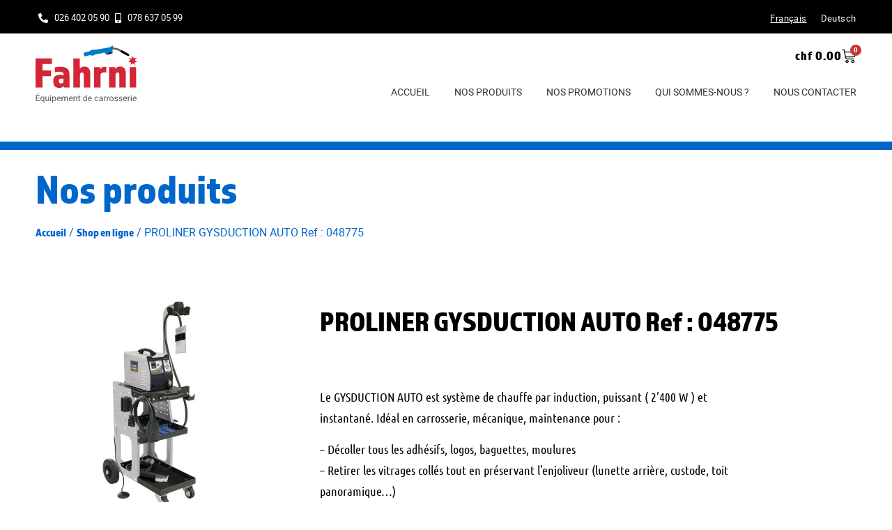

--- FILE ---
content_type: text/html
request_url: https://jfahrni.ch/produit/proliner-gysduction-auto-ref-048775
body_size: 16563
content:
<!doctype html> <html lang="fr-FR"> <head>
<meta charset="UTF-8">  <meta name="viewport" content="width=device-width, initial-scale=1"> <link rel="profile" href="https://gmpg.org/xfn/11"> <script>bug_monitor = {"event_endpoint":"https:\/\/jfahrni.ch\/wp-json\/bug-monitor\/v1\/report\/event","session_endpoint":"https:\/\/jfahrni.ch\/wp-json\/bug-monitor\/v1\/report\/session","mutation_endpoint":"https:\/\/jfahrni.ch\/wp-json\/bug-monitor\/v1\/report\/mutations","screenshot_endpoint":"https:\/\/jfahrni.ch\/wp-json\/bug-monitor\/v1\/report\/screenshot","single_event_endpoint":"https:\/\/jfahrni.ch\/wp-json\/bug-monitor\/v1\/report\/single_event","html2canvas_src":"https:\/\/jfahrni.ch\/wp-content\/plugins\/bug-monitor\/assets\/html2canvas.min.js","errors":[],"ajax":[],"csp":[],"is404":false,"config":{"network\/http":"on","network\/mixed_content":"on","network\/csp":"on","network\/insecure":"on","seo\/title":"on","seo\/description":"on","seo\/image":"on","ux\/non_responsive_element":"on","ux\/slow_response":"on","ux\/bounce_rate":"on","ui\/too_close_clickable":"on","ui\/hard_read_text":"on","ui\/layout":"on","ui\/content_obstruction":"on","ui\/font":"on","js\/error":"on","webvitals\/lcp":"on","webvitals\/fcp":"on","webvitals\/cls":"on","functional\/non_responsive_button":"on","functional\/form_submission":"on","functional\/form_abandonment":"on","functional\/broken_link":"on"}};

      
      !function(){function a(t){let n=0;for(let e=0;e<t.length;e++){var o=t.charCodeAt(e);n=(n<<5)-n+o,n|=0}return(n>>>0).toString(16)}bug_monitor.is4g=!(!navigator.connection||!navigator.connection.effectiveType||"4g"!=navigator.connection.effectiveType);const e=new MutationObserver(e=>{for(const o of e)if("childList"===o.type&&0<o.addedNodes.length)for(const r of o.addedNodes)if(r instanceof Element&&!["SCRIPT","META","NOSCRIPT"].includes(r.nodeName)){t=t=n=void 0;var t,n=r;if(!["HTML","HEAD","BODY"].includes(n.nodeName)&&!n.dataset.bmid){let e=a(Array.from(n.attributes).map(e=>e.name+"="+e.value).join("&")).toString();const i=n.parentElement,s=(i&&(t=i.getAttribute("data-bmid")||i.id||i.nodeName,e=t+"/"+e),n.previousElementSibling);!s||s.id&&"wpadminbar"===s.id||(t=s.getAttribute("data-bmid")||s.id||s.nodeName,e=e+"/"+t),e=a(e).toString(),n.setAttribute("data-bmid",e)}}});e.observe(document,{childList:!0,subtree:!0}),"on"==bug_monitor.config["network/csp"]&&document.addEventListener("securitypolicyviolation",function(e){bug_monitor.csp.push(e.blockedURI),bug_monitor.errors.push({type:"network/csp",level:"error",details:{url:e.blockedURI}})}),"on"!=bug_monitor.config["js/error"]&&"on"!=bug_monitor.config["network/mixed_content"]&&"on"!=bug_monitor.config["network/http"]||window.addEventListener("error",function(t){if(t.message){if(t.filename.match(/blob:/)){var e=document.querySelector('script[src="'+t.filename+'"]');if(e&&e.dataset.src){var n={},e=(["message","filename","lineno","error"].forEach(function(e){n[e]=t[e]}),e.dataset.src),o=new RegExp(t.filename,"g");n.filename=e;try{n.message=t.message.replace(t.filename,e),n.error.stack=t.error&&t.error.stack?t.error.stack.replace(o,e):""}catch(e){}t=n}}bug_monitor.errors.push({type:"js/error",level:"critical",details:{message:t.message,filename:t.filename,lineno:t.lineno,stack:t.error&&t.error.stack?t.error.stack:""}})}else if(t.target){o=t.target.src||t.target.href;if("string"==typeof o&&""!=o&&"https:"==document.location.protocol&&o.match(/^http:/))bug_monitor.errors.push({type:"network/mixed_content",level:"error",details:{url:o}});else{if(bug_monitor.csp.includes(o))return!0;bug_monitor.errors.push({type:"network/http",level:"error",details:{url:o}})}}return!0},!0);{let e=new PerformanceObserver(e=>{e.getEntries().forEach(e=>{var t;["xmlhttprequest","fetch"].includes(e.initiatorType)&&(document.dispatchEvent(new CustomEvent("bm/ajax/finished")),"on"!=bug_monitor.config["ux/slow_response"]||[bug_monitor.mutation_endpoint,bug_monitor.screenshot_endpoint,bug_monitor.session_endpoint].includes(e.name)||(t=e.duration,n<t&&bug_monitor.errors.push({type:"ux/slow_response",level:"warning",details:{request_type:"AJAX",url:e.name,duration:t}})))})});e.observe({entryTypes:["resource"]});var n=navigator.connection&&navigator.connection.effectiveType&&"4g"==navigator.connection.effectiveType?800:2600}if("on"==bug_monitor.config["webvitals/lcp"]||"on"==bug_monitor.config["webvitals/fcp"]||"on"==bug_monitor.config["webvitals/cls"]){bug_monitor.cls=0;const r=new PerformanceObserver(e=>{for(const t of e.getEntries())"largest-contentful-paint"==t.entryType&&2500<t.startTime?bug_monitor.errors.push({type:"webvitals/lcp",level:"warning",details:{value:t.startTime}}):"first-contentful-paint"==t.name&&1e3<t.startTime?bug_monitor.errors.push({type:"webvitals/fcp",level:"warning",details:{value:t.startTime}}):"layout-shift"==t.entryType&&(bug_monitor.cls+=t.value)});["paint","largest-contentful-paint","layout-shift"].filter(e=>PerformanceObserver.supportedEntryTypes.includes(e)).forEach(function(e){r.observe({type:e,buffered:!0})})}var t=XMLHttpRequest.prototype.send,o=(XMLHttpRequest.prototype.send=function(){setTimeout(function(){document.dispatchEvent(new CustomEvent("bm/ajax/send"))},100),t.apply(this,arguments)},window.fetch);window.fetch=function(){return setTimeout(function(){document.dispatchEvent(new CustomEvent("bm/ajax/send"))},100),o.apply(this,arguments)}}();</script><title>PROLINER GYSDUCTION AUTO Ref : 048775 | Fahrni Carrosserie</title> <script id="cookieyes" type="text/javascript" src="https://cdn-cookieyes.com/client_data/f7cadbb250d92fe286547c6c/script.js"></script><link rel="alternate" href="https://jfahrni.ch/produit/proliner-gysduction-auto-ref-048775" hreflang="fr" /> <link rel="alternate" href="https://jfahrni.ch/de/produit/proliner-gysduction-auto-ref-048775-2" hreflang="de" /> <!-- The SEO Framework : par Sybre Waaijer --> <meta name="robots" content="max-snippet:-1,max-image-preview:standard,max-video-preview:-1" /> <link rel="canonical" href="https://jfahrni.ch/produit/proliner-gysduction-auto-ref-048775" /> <meta name="description" content="Le GYSDUCTION AUTO est système de chauffe par induction, puissant ( 2’400 W ) et instantané. Idéal en carrosserie, mécanique, maintenance pour : – Décoller tous…" /> <meta property="og:type" content="product" /> <meta property="og:locale" content="fr_FR" /> <meta property="og:site_name" content="Fahrni Carrosserie" /> <meta property="og:title" content="PROLINER GYSDUCTION AUTO Ref : 048775" /> <meta property="og:description" content="Le GYSDUCTION AUTO est système de chauffe par induction, puissant ( 2’400 W ) et instantané. Idéal en carrosserie, mécanique, maintenance pour : – Décoller tous les adhésifs, logos, baguettes…" /> <meta property="og:url" content="https://jfahrni.ch/produit/proliner-gysduction-auto-ref-048775" /> <meta property="og:image" content="https://jfahrni.ch/wp-content/uploads/2023/08/048775-1.jpg" /> <meta property="og:image:width" content="1024" /> <meta property="og:image:height" content="1024" /> <meta property="og:image" content="https://jfahrni.ch/wp-content/uploads/2023/08/048775_secondary_1.jpg" /> <meta property="og:image:width" content="1024" /> <meta property="og:image:height" content="1024" /> <meta property="og:image" content="https://jfahrni.ch/wp-content/uploads/2023/08/048775_secondary_2.jpg" /> <meta property="og:image:width" content="1024" /> <meta property="og:image:height" content="1024" /> <meta property="og:image" content="https://jfahrni.ch/wp-content/uploads/2023/08/048775_secondary_3.jpg" /> <meta property="og:image:width" content="1024" /> <meta property="og:image:height" content="1024" /> <meta property="og:image" content="https://jfahrni.ch/wp-content/uploads/2023/08/048775_secondary_4.jpg" /> <meta property="og:image:width" content="1024" /> <meta property="og:image:height" content="1024" /> <meta property="article:published_time" content="2023-08-28T09:12:06+00:00" /> <meta property="article:modified_time" content="2023-08-28T09:15:48+00:00" /> <meta name="twitter:card" content="summary_large_image" /> <meta name="twitter:title" content="PROLINER GYSDUCTION AUTO Ref : 048775" /> <meta name="twitter:description" content="Le GYSDUCTION AUTO est système de chauffe par induction, puissant ( 2’400 W ) et instantané. Idéal en carrosserie, mécanique, maintenance pour : – Décoller tous les adhésifs, logos, baguettes…" /> <meta name="twitter:image" content="https://jfahrni.ch/wp-content/uploads/2023/08/048775-1.jpg" /> <script type="application/ld+json">{"@context":"https://schema.org","@graph":[{"@type":"WebSite","@id":"https://jfahrni.ch/#/schema/WebSite","url":"https://jfahrni.ch/","name":"Fahrni Carrosserie","description":"Votre partenaire pour la vente, installation et le service après-vente des équipements de carrosserie depuis 1993","inLanguage":"fr-FR","potentialAction":{"@type":"SearchAction","target":{"@type":"EntryPoint","urlTemplate":"https://jfahrni.ch/search/{search_term_string}"},"query-input":"required name=search_term_string"},"publisher":{"@type":"Organization","@id":"https://jfahrni.ch/#/schema/Organization","name":"Fahrni Carrosserie","url":"https://jfahrni.ch/","logo":{"@type":"ImageObject","url":"https://jfahrni.ch/wp-content/uploads/2020/09/cropped-Favicon-1.png","contentUrl":"https://jfahrni.ch/wp-content/uploads/2020/09/cropped-Favicon-1.png","width":512,"height":512}}},{"@type":"WebPage","@id":"https://jfahrni.ch/produit/proliner-gysduction-auto-ref-048775","url":"https://jfahrni.ch/produit/proliner-gysduction-auto-ref-048775","name":"PROLINER GYSDUCTION AUTO Ref : 048775 | Fahrni Carrosserie","description":"Le GYSDUCTION AUTO est système de chauffe par induction, puissant ( 2’400 W ) et instantané. Idéal en carrosserie, mécanique, maintenance pour : – Décoller tous…","inLanguage":"fr-FR","isPartOf":{"@id":"https://jfahrni.ch/#/schema/WebSite"},"breadcrumb":{"@type":"BreadcrumbList","@id":"https://jfahrni.ch/#/schema/BreadcrumbList","itemListElement":[{"@type":"ListItem","position":1,"item":"https://jfahrni.ch/","name":"Fahrni Carrosserie"},{"@type":"ListItem","position":2,"item":"https://jfahrni.ch/shop","name":"Boutique"},{"@type":"ListItem","position":3,"name":"PROLINER GYSDUCTION AUTO Ref : 048775"}]},"potentialAction":{"@type":"ReadAction","target":"https://jfahrni.ch/produit/proliner-gysduction-auto-ref-048775"},"datePublished":"2023-08-28T09:12:06+00:00","dateModified":"2023-08-28T09:15:48+00:00"}]}</script> <!-- / The SEO Framework : par Sybre Waaijer | 11.74ms meta | 6.25ms boot --> <link href="https://fonts.googleapis.com" rel="preconnect" crossorigin><link href="https://fonts.gstatic.com" rel="preconnect" crossorigin><link href="/wp-content/plugins/elementor/assets/lib/font-awesome/webfonts/fa-solid-900.woff2" rel="preload" as="font" type="font/woff" crossorigin><link href="/wp-content/uploads/2020/09/roboto-regular-webfont.woff2" rel="preload" as="font" type="font/woff" crossorigin><link href="/wp-content/uploads/2020/09/almaq.woff2" rel="preload" as="font" type="font/woff" crossorigin><link href="/wp-content/plugins/elementor/assets/lib/font-awesome/webfonts/fa-brands-400.woff2" rel="preload" as="font" type="font/woff" crossorigin><link rel="alternate" type="application/rss+xml" title="Fahrni Carrosserie &raquo; Flux" href="https://jfahrni.ch/feed" /> <link rel="alternate" type="application/rss+xml" title="Fahrni Carrosserie &raquo; Flux des commentaires" href="https://jfahrni.ch/comments/feed" /> <link rel='dns-prefetch' href='//cdn-cookieyes.com'>
<link rel='dns-prefetch' href='//www.googletagmanager.com'>
<link rel='dns-prefetch' href='//www.jfahrni.ch'><link rel="alternate" title="oEmbed (JSON)" type="application/json+oembed" href="https://jfahrni.ch/wp-json/oembed/1.0/embed?url=https%3A%2F%2Fjfahrni.ch%2Fproduit%2Fproliner-gysduction-auto-ref-048775&#038;lang=fr" /> <link rel="alternate" title="oEmbed (XML)" type="text/xml+oembed" href="https://jfahrni.ch/wp-json/oembed/1.0/embed?url=https%3A%2F%2Fjfahrni.ch%2Fproduit%2Fproliner-gysduction-auto-ref-048775&#038;format=xml&#038;lang=fr" /> <link rel="stylesheet" href="//jfahrni.ch/wp-content/cache/swift-performance/jfahrni.ch/produit/proliner-gysduction-auto-ref-048775/css/b0dbe6a5bb1027b764e0964575508ae5.css" media="all"><link rel="stylesheet" href="//jfahrni.ch/wp-content/cache/swift-performance/jfahrni.ch/produit/proliner-gysduction-auto-ref-048775/css/59d266c0ea580aae1113acb3761f7ad5.css" media="only screen and (max-width: 768px)"> <script src="https://jfahrni.ch/wp-includes/js/jquery/jquery.min.js" id="jquery-core-js"></script> <script src="https://jfahrni.ch/wp-includes/js/jquery/jquery-migrate.min.js" id="jquery-migrate-js"></script> <script src="https://jfahrni.ch/wp-content/plugins/woocommerce/assets/js/jquery-blockui/jquery.blockUI.min.js" id="wc-jquery-blockui-js" defer data-wp-strategy="defer"></script> <script id="wc-add-to-cart-js-extra">
var wc_add_to_cart_params = {"ajax_url":"/wp-admin/admin-ajax.php","wc_ajax_url":"/?wc-ajax=%%endpoint%%","i18n_view_cart":"Voir le panier","cart_url":"https://jfahrni.ch/mon-panier","is_cart":"","cart_redirect_after_add":"no"};
//# sourceURL=wc-add-to-cart-js-extra
</script> <script src="https://jfahrni.ch/wp-content/plugins/woocommerce/assets/js/frontend/add-to-cart.min.js" id="wc-add-to-cart-js" defer data-wp-strategy="defer"></script> <script src="https://jfahrni.ch/wp-content/plugins/woocommerce/assets/js/zoom/jquery.zoom.min.js" id="wc-zoom-js" defer data-wp-strategy="defer"></script> <script src="https://jfahrni.ch/wp-content/plugins/woocommerce/assets/js/flexslider/jquery.flexslider.min.js" id="wc-flexslider-js" defer data-wp-strategy="defer"></script> <script src="https://jfahrni.ch/wp-content/plugins/woocommerce/assets/js/photoswipe/photoswipe.min.js" id="wc-photoswipe-js" defer data-wp-strategy="defer"></script> <script src="https://jfahrni.ch/wp-content/plugins/woocommerce/assets/js/photoswipe/photoswipe-ui-default.min.js" id="wc-photoswipe-ui-default-js" defer data-wp-strategy="defer"></script> <script id="wc-single-product-js-extra">
var wc_single_product_params = {"i18n_required_rating_text":"Veuillez s\u00e9lectionner une note","i18n_rating_options":["1\u00a0\u00e9toile sur 5","2\u00a0\u00e9toiles sur 5","3\u00a0\u00e9toiles sur 5","4\u00a0\u00e9toiles sur 5","5\u00a0\u00e9toiles sur 5"],"i18n_product_gallery_trigger_text":"Voir la galerie d\u2019images en plein \u00e9cran","review_rating_required":"yes","flexslider":{"rtl":false,"animation":"slide","smoothHeight":true,"directionNav":false,"controlNav":"thumbnails","slideshow":false,"animationSpeed":500,"animationLoop":false,"allowOneSlide":false},"zoom_enabled":"1","zoom_options":[],"photoswipe_enabled":"1","photoswipe_options":{"shareEl":false,"closeOnScroll":false,"history":false,"hideAnimationDuration":0,"showAnimationDuration":0},"flexslider_enabled":"1"};
//# sourceURL=wc-single-product-js-extra
</script> <script src="https://jfahrni.ch/wp-content/plugins/woocommerce/assets/js/frontend/single-product.min.js" id="wc-single-product-js" defer data-wp-strategy="defer"></script> <script src="https://jfahrni.ch/wp-content/plugins/woocommerce/assets/js/js-cookie/js.cookie.min.js" id="wc-js-cookie-js" defer data-wp-strategy="defer"></script> <script id="woocommerce-js-extra">
var woocommerce_params = {"ajax_url":"/wp-admin/admin-ajax.php","wc_ajax_url":"/?wc-ajax=%%endpoint%%","i18n_password_show":"Afficher le mot de passe","i18n_password_hide":"Masquer le mot de passe"};
//# sourceURL=woocommerce-js-extra
</script> <script src="https://jfahrni.ch/wp-content/plugins/woocommerce/assets/js/frontend/woocommerce.min.js" id="woocommerce-js" defer data-wp-strategy="defer"></script> <script src="https://jfahrni.ch/wp-content/plugins/elementor/assets/lib/font-awesome/js/v4-shims.min.js" id="font-awesome-4-shim-js"></script> <script id="ecs_ajax_load-js-extra">
/*swift-is-localization*/
var ecs_ajax_params = {"ajaxurl":"https://jfahrni.ch/wp-admin/admin-ajax.php","posts":"{\"page\":0,\"product\":\"proliner-gysduction-auto-ref-048775\",\"post_type\":\"product\",\"name\":\"proliner-gysduction-auto-ref-048775\",\"error\":\"\",\"m\":\"\",\"p\":0,\"post_parent\":\"\",\"subpost\":\"\",\"subpost_id\":\"\",\"attachment\":\"\",\"attachment_id\":0,\"pagename\":\"\",\"page_id\":0,\"second\":\"\",\"minute\":\"\",\"hour\":\"\",\"day\":0,\"monthnum\":0,\"year\":0,\"w\":0,\"category_name\":\"\",\"tag\":\"\",\"cat\":\"\",\"tag_id\":\"\",\"author\":\"\",\"author_name\":\"\",\"feed\":\"\",\"tb\":\"\",\"paged\":0,\"meta_key\":\"\",\"meta_value\":\"\",\"preview\":\"\",\"s\":\"\",\"sentence\":\"\",\"title\":\"\",\"fields\":\"all\",\"menu_order\":\"\",\"embed\":\"\",\"category__in\":[],\"category__not_in\":[],\"category__and\":[],\"post__in\":[],\"post__not_in\":[],\"post_name__in\":[],\"tag__in\":[],\"tag__not_in\":[],\"tag__and\":[],\"tag_slug__in\":[],\"tag_slug__and\":[],\"post_parent__in\":[],\"post_parent__not_in\":[],\"author__in\":[],\"author__not_in\":[],\"search_columns\":[],\"tax_query\":[{\"taxonomy\":\"language\",\"field\":\"term_taxonomy_id\",\"terms\":[6],\"operator\":\"IN\"}],\"update_post_term_cache\":true,\"ignore_sticky_posts\":false,\"suppress_filters\":false,\"cache_results\":true,\"update_menu_item_cache\":false,\"lazy_load_term_meta\":true,\"update_post_meta_cache\":true,\"posts_per_page\":10,\"nopaging\":false,\"comments_per_page\":\"50\",\"no_found_rows\":false,\"order\":\"DESC\"}"};
//# sourceURL=ecs_ajax_load-js-extra
</script> <script src="https://jfahrni.ch/wp-content/plugins/ele-custom-skin/assets/js/ecs_ajax_pagination.js" id="ecs_ajax_load-js"></script> <script src="https://jfahrni.ch/wp-content/plugins/ele-custom-skin/assets/js/ecs.js" id="ecs-script-js"></script> <link rel="https://api.w.org/" href="https://jfahrni.ch/wp-json/" /><link rel="alternate" title="JSON" type="application/json" href="https://jfahrni.ch/wp-json/wp/v2/product/7613" /><link rel="EditURI" type="application/rsd+xml" title="RSD" href="https://jfahrni.ch/xmlrpc.php?rsd" /> <!-- GA Google Analytics @ https://m0n.co/ga --> <script async src="https://www.googletagmanager.com/gtag/js?id=G-YQN3PL8RDM"></script> <script>
			window.dataLayer = window.dataLayer || [];
			function gtag(){dataLayer.push(arguments);}
			gtag('js', new Date());
			gtag('config', 'G-YQN3PL8RDM');
		</script> <meta name="description" content="Le GYSDUCTION AUTO est système de chauffe par induction, puissant ( 2&#039;400 W ) et instantané. Idéal en carrosserie, mécanique, maintenance pour :- Décoller tous les adhésifs, logos, baguettes, moulures- Retirer les vitrages collés tout en préservant l’enjoliveur (lunette arrière, custode, toit panoramique…)- Enlever les anti-gravillons et les joints d’étanchéité- Dégripper et débloquer les pièces mécaniques (boulons, vis, bougies, injecteur…)- Débosseler les impacts légers sur la carrosserie sans besoin de retoucher la peinturePack PROLINER GYSDUCTION AUTO :- GYSDUCTION AUTO- 3 câles- 1 inducteur vitre- 1 inducteur adhésif- 1 inducteur de dégrippage- 1 pédale- 1 chariot UNIVERSAL 800- 1 potence"> <noscript><style>.woocommerce-product-gallery{ opacity: 1 !important; }</style></noscript> <meta name="generator" content="Elementor 3.34.1; settings: css_print_method-internal, google_font-enabled, font_display-auto"> <meta name="theme-color" content="#BC2F2F"> <link rel="icon" href="https://jfahrni.ch/wp-content/uploads/2020/09/cropped-Favicon-1-100x100.png" sizes="32x32" /> <link rel="icon" href="https://jfahrni.ch/wp-content/uploads/2020/09/cropped-Favicon-1-300x300.png" sizes="192x192" /> <link rel="apple-touch-icon" href="https://jfahrni.ch/wp-content/uploads/2020/09/cropped-Favicon-1-300x300.png" /> <meta name="msapplication-TileImage" content="https://jfahrni.ch/wp-content/uploads/2020/09/cropped-Favicon-1-300x300.png" /> <script data-dont-merge="">(function(){function iv(a){if(a.nodeName=='SOURCE'){a = a.nextSibling;}if(typeof a !== 'object' || a === null || typeof a.getBoundingClientRect!=='function'){return false}var b=a.getBoundingClientRect();return((a.innerHeight||a.clientHeight)>0&&b.bottom+50>=0&&b.right+50>=0&&b.top-50<=(window.innerHeight||document.documentElement.clientHeight)&&b.left-50<=(window.innerWidth||document.documentElement.clientWidth))}function ll(){var a=document.querySelectorAll('[data-swift-image-lazyload]');for(var i in a){if(iv(a[i])){a[i].onload=function(){window.dispatchEvent(new Event('resize'));};try{if(a[i].nodeName == 'IMG'){a[i].setAttribute('src',(typeof a[i].dataset.src != 'undefined' ? a[i].dataset.src : a[i].src))};a[i].setAttribute('srcset',(typeof a[i].dataset.srcset !== 'undefined' ? a[i].dataset.srcset : ''));a[i].setAttribute('sizes',(typeof a[i].dataset.sizes !== 'undefined' ? a[i].dataset.sizes : ''));a[i].setAttribute('style',(typeof a[i].dataset.style !== 'undefined' ? a[i].dataset.style : ''));a[i].removeAttribute('data-swift-image-lazyload')}catch(e){}}}requestAnimationFrame(ll)}requestAnimationFrame(ll)})();</script></head> <body class="wp-singular product-template-default single single-product postid-7613 wp-embed-responsive wp-theme-hello-elementor theme-hello-elementor woocommerce woocommerce-page woocommerce-no-js hello-elementor-default elementor-default elementor-template-full-width elementor-kit-8 elementor-page-5846"> <a class="skip-link screen-reader-text" href="#content">Aller au contenu</a> <header data-elementor-type="header" data-elementor-id="26" class="elementor elementor-26 elementor-location-header" data-elementor-post-type="elementor_library"> <header class="elementor-section elementor-top-section elementor-element elementor-element-485c84f elementor-section-boxed elementor-section-height-default elementor-section-height-default" data-id="485c84f" data-element_type="section" data-settings="{&quot;sticky&quot;:&quot;top&quot;,&quot;animation&quot;:&quot;none&quot;,&quot;background_background&quot;:&quot;classic&quot;,&quot;sticky_on&quot;:[&quot;desktop&quot;,&quot;tablet&quot;,&quot;mobile&quot;],&quot;sticky_offset&quot;:0,&quot;sticky_effects_offset&quot;:0,&quot;sticky_anchor_link_offset&quot;:0}"> <div class="elementor-container elementor-column-gap-default"> <div class="elementor-column elementor-col-50 elementor-top-column elementor-element elementor-element-6db50bd" data-id="6db50bd" data-element_type="column"> <div class="elementor-widget-wrap elementor-element-populated"> <div class="elementor-element elementor-element-72c10c6 elementor-icon-list--layout-inline elementor-list-item-link-inline elementor-align-end elementor-hidden-mobile elementor-widget elementor-widget-icon-list" data-id="72c10c6" data-element_type="widget" data-widget_type="icon-list.default"> <div class="elementor-widget-container"> <ul class="elementor-icon-list-items elementor-inline-items"> <li class="elementor-icon-list-item elementor-inline-item"> <span class="elementor-icon-list-icon"> <i aria-hidden="true" class="fas fa-phone-alt"></i> </span> <span class="elementor-icon-list-text">026 402 05 90</span> </li> <li class="elementor-icon-list-item elementor-inline-item"> <span class="elementor-icon-list-icon"> <i aria-hidden="true" class="fas fa-mobile-alt"></i> </span> <span class="elementor-icon-list-text">078 637 05 99</span> </li> </ul> </div> </div> </div> </div> <div class="elementor-column elementor-col-50 elementor-top-column elementor-element elementor-element-14a9413" data-id="14a9413" data-element_type="column"> <div class="elementor-widget-wrap elementor-element-populated"> <div class="elementor-element elementor-element-ffc8fd2 cpel-switcher--align-right cpel-switcher--layout-horizontal elementor-widget elementor-widget-polylang-language-switcher" data-id="ffc8fd2" data-element_type="widget" data-widget_type="polylang-language-switcher.default"> <div class="elementor-widget-container"> <nav class="cpel-switcher__nav"><ul class="cpel-switcher__list"><li class="cpel-switcher__lang cpel-switcher__lang--active"><a lang="fr-FR" hreflang="fr-FR" href="https://jfahrni.ch/produit/proliner-gysduction-auto-ref-048775"><span class="cpel-switcher__name">Français</span></a></li><li class="cpel-switcher__lang"><a lang="de-DE" hreflang="de-DE" href="https://jfahrni.ch/de/produit/proliner-gysduction-auto-ref-048775-2"><span class="cpel-switcher__name">Deutsch</span></a></li></ul></nav> </div> </div> </div> </div> </div> </header> <header class="elementor-section elementor-top-section elementor-element elementor-element-ac15b2b elementor-section-boxed elementor-section-height-default elementor-section-height-default" data-id="ac15b2b" data-element_type="section" data-settings="{&quot;background_background&quot;:&quot;classic&quot;,&quot;sticky&quot;:&quot;top&quot;,&quot;animation&quot;:&quot;none&quot;,&quot;sticky_on&quot;:[&quot;desktop&quot;,&quot;tablet&quot;,&quot;mobile&quot;],&quot;sticky_offset&quot;:0,&quot;sticky_effects_offset&quot;:0,&quot;sticky_anchor_link_offset&quot;:0}"> <div class="elementor-container elementor-column-gap-default"> <div class="elementor-column elementor-col-50 elementor-top-column elementor-element elementor-element-d4fdd29" data-id="d4fdd29" data-element_type="column"> <div class="elementor-widget-wrap elementor-element-populated"> <div class="elementor-element elementor-element-31ed043 elementor-widget elementor-widget-image" data-id="31ed043" data-element_type="widget" data-widget_type="image.default"> <div class="elementor-widget-container"> <a href="https://jfahrni.ch"> <img width="1" height="1" src="[data-uri]" class="attachment-large size-large wp-image-1043" alt="Fahrni-équipement-de-carrosserie" data-src="https://jfahrni.ch/wp-content/uploads/2020/10/Logo_fr.svg" data-srcset="" data-sizes="" data-swift-image-lazyload="true" data-style="" style="height:1px" data-l> </a> </div> </div> </div> </div> <div class="elementor-column elementor-col-50 elementor-top-column elementor-element elementor-element-4f99722" data-id="4f99722" data-element_type="column"> <div class="elementor-widget-wrap elementor-element-populated"> <div class="elementor-element elementor-element-b2a2846 remove-item-position--middle toggle-icon--cart-medium elementor-menu-cart--items-indicator-bubble elementor-menu-cart--show-subtotal-yes elementor-menu-cart--cart-type-side-cart elementor-menu-cart--show-remove-button-yes elementor-widget elementor-widget-woocommerce-menu-cart" data-id="b2a2846" data-element_type="widget" data-settings="{&quot;automatically_open_cart&quot;:&quot;yes&quot;,&quot;cart_type&quot;:&quot;side-cart&quot;,&quot;open_cart&quot;:&quot;click&quot;}" data-widget_type="woocommerce-menu-cart.default"> <div class="elementor-widget-container"> <div class="elementor-menu-cart__wrapper"> <div class="elementor-menu-cart__toggle_wrapper"> <div class="elementor-menu-cart__container elementor-lightbox" aria-hidden="true"> <div class="elementor-menu-cart__main" aria-hidden="true"> <div class="elementor-menu-cart__close-button"> </div> <div class="widget_shopping_cart_content"> </div> </div> </div> <div class="elementor-menu-cart__toggle elementor-button-wrapper"> <a id="elementor-menu-cart__toggle_button" href="#" class="elementor-menu-cart__toggle_button elementor-button elementor-size-sm" aria-expanded="false"> <span class="elementor-button-text"><span class="woocommerce-Price-amount amount"><bdi><span class="woocommerce-Price-currencySymbol">&#67;&#72;&#70;</span>&nbsp;0.00</bdi></span></span> <span class="elementor-button-icon"> <span class="elementor-button-icon-qty" data-counter="0">0</span> <i class="eicon-cart-medium"></i> <span class="elementor-screen-only">Panier</span> </span> </a> </div> </div> </div> <!-- close elementor-menu-cart__wrapper --> </div> </div> <div class="elementor-element elementor-element-f210844 elementor-nav-menu__align-end elementor-nav-menu--stretch elementor-nav-menu__text-align-center elementor-widget__width-initial elementor-nav-menu--dropdown-tablet elementor-nav-menu--toggle elementor-nav-menu--burger elementor-widget elementor-widget-nav-menu" data-id="f210844" data-element_type="widget" data-settings="{&quot;full_width&quot;:&quot;stretch&quot;,&quot;submenu_icon&quot;:{&quot;value&quot;:&quot;&lt;i class=\&quot;fas fa-chevron-down\&quot; aria-hidden=\&quot;true\&quot;&gt;&lt;\/i&gt;&quot;,&quot;library&quot;:&quot;fa-solid&quot;},&quot;layout&quot;:&quot;horizontal&quot;,&quot;toggle&quot;:&quot;burger&quot;}" data-widget_type="nav-menu.default"> <div class="elementor-widget-container"> <nav aria-label="Menu" class="elementor-nav-menu--main elementor-nav-menu__container elementor-nav-menu--layout-horizontal e--pointer-underline e--animation-slide"> <ul id="menu-1-f210844" class="elementor-nav-menu"><li class="menu-item menu-item-type-post_type menu-item-object-page menu-item-home menu-item-44"><a href="https://jfahrni.ch/" class="elementor-item">Accueil</a></li> <li class="product menu-item menu-item-type-post_type menu-item-object-page menu-item-282"><a href="https://jfahrni.ch/nos-produits" class="elementor-item">Nos produits</a></li> <li class="menu-item menu-item-type-post_type menu-item-object-page menu-item-46"><a href="https://jfahrni.ch/nos-promotions" class="elementor-item">Nos promotions</a></li> <li class="menu-item menu-item-type-post_type menu-item-object-page menu-item-47"><a href="https://jfahrni.ch/qui-sommes-nous" class="elementor-item">Qui sommes-nous ?</a></li> <li class="menu-item menu-item-type-post_type menu-item-object-page menu-item-52"><a href="https://jfahrni.ch/nous-contacter" class="elementor-item">Nous contacter</a></li> </ul> </nav> <div class="elementor-menu-toggle" role="button" tabindex="0" aria-label="Permuter le menu" aria-expanded="false"> <i aria-hidden="true" role="presentation" class="elementor-menu-toggle__icon--open eicon-menu-bar"></i><i aria-hidden="true" role="presentation" class="elementor-menu-toggle__icon--close eicon-close"></i> </div> <nav class="elementor-nav-menu--dropdown elementor-nav-menu__container" aria-hidden="true"> <ul id="menu-2-f210844" class="elementor-nav-menu"><li class="menu-item menu-item-type-post_type menu-item-object-page menu-item-home menu-item-44"><a href="https://jfahrni.ch/" class="elementor-item" tabindex="-1">Accueil</a></li> <li class="product menu-item menu-item-type-post_type menu-item-object-page menu-item-282"><a href="https://jfahrni.ch/nos-produits" class="elementor-item" tabindex="-1">Nos produits</a></li> <li class="menu-item menu-item-type-post_type menu-item-object-page menu-item-46"><a href="https://jfahrni.ch/nos-promotions" class="elementor-item" tabindex="-1">Nos promotions</a></li> <li class="menu-item menu-item-type-post_type menu-item-object-page menu-item-47"><a href="https://jfahrni.ch/qui-sommes-nous" class="elementor-item" tabindex="-1">Qui sommes-nous ?</a></li> <li class="menu-item menu-item-type-post_type menu-item-object-page menu-item-52"><a href="https://jfahrni.ch/nous-contacter" class="elementor-item" tabindex="-1">Nous contacter</a></li> </ul> </nav> </div> </div> </div> </div> </div> </header> </header> <div class="woocommerce-notices-wrapper"></div> <div data-elementor-type="product" data-elementor-id="5846" class="elementor elementor-5846 elementor-location-single post-7613 product type-product status-publish has-post-thumbnail product_cat-debosselages product_cat-online-fr first instock taxable shipping-taxable purchasable product-type-simple product" data-elementor-post-type="elementor_library"> <section class="elementor-section elementor-top-section elementor-element elementor-element-255a3d9a elementor-section-content-middle elementor-section-boxed elementor-section-height-default elementor-section-height-default" data-id="255a3d9a" data-element_type="section" data-settings="{&quot;background_background&quot;:&quot;classic&quot;,&quot;shape_divider_top&quot;:&quot;triangle-asymmetrical&quot;}"> <div class="elementor-shape elementor-shape-top" aria-hidden="true" data-negative="false"> <svg xmlns="http://www.w3.org/2000/svg" viewbox="0 0 1000 100" preserveaspectratio="none"> <path class="elementor-shape-fill" d="M738,99l262-93V0H0v5.6L738,99z"/> </svg> </div> <div class="elementor-container elementor-column-gap-no"> <div class="elementor-column elementor-col-100 elementor-top-column elementor-element elementor-element-3e072ee0" data-id="3e072ee0" data-element_type="column"> <div class="elementor-widget-wrap elementor-element-populated"> <div class="elementor-element elementor-element-1182aa4b elementor-widget elementor-widget-heading" data-id="1182aa4b" data-element_type="widget" data-widget_type="heading.default"> <div class="elementor-widget-container"> <h1 class="elementor-heading-title elementor-size-xxl">Nos produits</h1> </div> </div> <div class="elementor-element elementor-element-3175994a elementor-widget elementor-widget-woocommerce-breadcrumb" data-id="3175994a" data-element_type="widget" data-widget_type="woocommerce-breadcrumb.default"> <div class="elementor-widget-container"> <nav class="woocommerce-breadcrumb" aria-label="Breadcrumb"><a href="https://jfahrni.ch/">Accueil</a>&nbsp;&#47;&nbsp;<a href="https://jfahrni.ch/categorie/online-fr">Shop en ligne</a>&nbsp;&#47;&nbsp;PROLINER GYSDUCTION AUTO Ref : 048775</nav> </div> </div> </div> </div> </div> </section> <section class="elementor-section elementor-top-section elementor-element elementor-element-4a0df798 elementor-section-boxed elementor-section-height-default elementor-section-height-default" data-id="4a0df798" data-element_type="section" data-settings="{&quot;background_background&quot;:&quot;classic&quot;}"> <div class="elementor-container elementor-column-gap-extended"> <div class="elementor-column elementor-col-50 elementor-top-column elementor-element elementor-element-74d8ba5f" data-id="74d8ba5f" data-element_type="column" data-settings="{&quot;background_background&quot;:&quot;classic&quot;}"> <div class="elementor-widget-wrap elementor-element-populated"> <div class="elementor-element elementor-element-405e8212 elementor-widget elementor-widget-woocommerce-product-images" data-id="405e8212" data-element_type="widget" data-widget_type="woocommerce-product-images.default"> <div class="elementor-widget-container"> <div class="woocommerce-product-gallery woocommerce-product-gallery--with-images woocommerce-product-gallery--columns-4 images" data-columns="4" style="opacity: 0; transition: opacity .25s ease-in-out;"> <div class="woocommerce-product-gallery__wrapper"> <div data-thumb="https://jfahrni.ch/wp-content/uploads/2023/08/048775-1-100x100.jpg" data-thumb-alt="PROLINER GYSDUCTION AUTO Ref : 048775" data-thumb-srcset="https://jfahrni.ch/wp-content/uploads/2023/08/048775-1-100x100.jpg 100w, https://jfahrni.ch/wp-content/uploads/2023/08/048775-1-300x300.jpg 300w, https://jfahrni.ch/wp-content/uploads/2023/08/048775-1-150x150.jpg 150w, https://jfahrni.ch/wp-content/uploads/2023/08/048775-1-768x768.jpg 768w, https://jfahrni.ch/wp-content/uploads/2023/08/048775-1-20x20.jpg 20w, https://jfahrni.ch/wp-content/uploads/2023/08/048775-1-600x600.jpg 600w, https://jfahrni.ch/wp-content/uploads/2023/08/048775-1.jpg 1024w" data-thumb-sizes="(max-width: 100px) 100vw, 100px" class="woocommerce-product-gallery__image"><a href="https://jfahrni.ch/wp-content/uploads/2023/08/048775-1.jpg"><img fetchpriority="high" width="600" height="600" src="[data-uri]" class="wp-post-image" alt="PROLINER GYSDUCTION AUTO Ref : 048775" data-caption="" data-src="https://jfahrni.ch/wp-content/uploads/2023/08/048775-1-600x600.jpg" data-large_image="https://jfahrni.ch/wp-content/uploads/2023/08/048775-1.jpg" data-large_image_width="1024" data-large_image_height="1024" decoding="async" data-srcset="https://jfahrni.ch/wp-content/uploads/2023/08/048775-1-600x600.jpg 600w, https://jfahrni.ch/wp-content/uploads/2023/08/048775-1-300x300.jpg 300w, https://jfahrni.ch/wp-content/uploads/2023/08/048775-1-150x150.jpg 150w, https://jfahrni.ch/wp-content/uploads/2023/08/048775-1-768x768.jpg 768w, https://jfahrni.ch/wp-content/uploads/2023/08/048775-1-20x20.jpg 20w, https://jfahrni.ch/wp-content/uploads/2023/08/048775-1-100x100.jpg 100w, https://jfahrni.ch/wp-content/uploads/2023/08/048775-1.jpg 1024w" data-sizes="(max-width: 600px) 100vw, 600px" data-swift-image-lazyload="true" data-style="" style="height:600px" data-l></a></div><div class="berocket_better_labels berocket_better_labels_image"><div class="berocket_better_labels_position berocket_better_labels_position_right"><div class="berocket_better_labels_line berocket_better_labels_line_1"><div class="berocket_better_labels_inline berocket_better_labels_inline_1"><div class="br_alabel br_alabel_type_text br_alabel_template_type_css berocket_alabel_id_6553 br_alabel_better_compatibility" style=""><span style=""><i style="background-color: #cc3333; border-color: #cc3333;" class="template-span-before"></i><i style="background-color: #cc3333; border-color: #cc3333;" class="template-i"></i><i style="background-color: #cc3333; border-color: #cc3333;" class="template-i-before"></i><i style="background-color: #cc3333; border-color: #cc3333;" class="template-i-after"></i><b style="text-align: center;z-index: 100;" class="br-labels-css br-labels-css-1">SHOP ONLINE</b></span></div></div></div></div></div><div data-thumb="https://jfahrni.ch/wp-content/uploads/2023/08/048775_secondary_1-100x100.jpg" data-thumb-alt="PROLINER GYSDUCTION AUTO Ref : 048775 – Image 2" data-thumb-srcset="https://jfahrni.ch/wp-content/uploads/2023/08/048775_secondary_1-100x100.jpg 100w, https://jfahrni.ch/wp-content/uploads/2023/08/048775_secondary_1-300x300.jpg 300w, https://jfahrni.ch/wp-content/uploads/2023/08/048775_secondary_1-150x150.jpg 150w, https://jfahrni.ch/wp-content/uploads/2023/08/048775_secondary_1-768x768.jpg 768w, https://jfahrni.ch/wp-content/uploads/2023/08/048775_secondary_1-20x20.jpg 20w, https://jfahrni.ch/wp-content/uploads/2023/08/048775_secondary_1-600x600.jpg 600w, https://jfahrni.ch/wp-content/uploads/2023/08/048775_secondary_1.jpg 1024w" data-thumb-sizes="(max-width: 100px) 100vw, 100px" class="woocommerce-product-gallery__image"><a href="https://jfahrni.ch/wp-content/uploads/2023/08/048775_secondary_1.jpg"><img width="600" height="600" src="[data-uri]" class="" alt="PROLINER GYSDUCTION AUTO Ref : 048775 – Image 2" data-caption="" data-src="https://jfahrni.ch/wp-content/uploads/2023/08/048775_secondary_1-600x600.jpg" data-large_image="https://jfahrni.ch/wp-content/uploads/2023/08/048775_secondary_1.jpg" data-large_image_width="1024" data-large_image_height="1024" decoding="async" data-srcset="https://jfahrni.ch/wp-content/uploads/2023/08/048775_secondary_1-600x600.jpg 600w, https://jfahrni.ch/wp-content/uploads/2023/08/048775_secondary_1-300x300.jpg 300w, https://jfahrni.ch/wp-content/uploads/2023/08/048775_secondary_1-150x150.jpg 150w, https://jfahrni.ch/wp-content/uploads/2023/08/048775_secondary_1-768x768.jpg 768w, https://jfahrni.ch/wp-content/uploads/2023/08/048775_secondary_1-20x20.jpg 20w, https://jfahrni.ch/wp-content/uploads/2023/08/048775_secondary_1-100x100.jpg 100w, https://jfahrni.ch/wp-content/uploads/2023/08/048775_secondary_1.jpg 1024w" data-sizes="(max-width: 600px) 100vw, 600px" data-swift-image-lazyload="true" data-style="" style="height:600px" data-l></a></div><div data-thumb="https://jfahrni.ch/wp-content/uploads/2023/08/048775_secondary_2-100x100.jpg" data-thumb-alt="PROLINER GYSDUCTION AUTO Ref : 048775 – Image 3" data-thumb-srcset="https://jfahrni.ch/wp-content/uploads/2023/08/048775_secondary_2-100x100.jpg 100w, https://jfahrni.ch/wp-content/uploads/2023/08/048775_secondary_2-300x300.jpg 300w, https://jfahrni.ch/wp-content/uploads/2023/08/048775_secondary_2-150x150.jpg 150w, https://jfahrni.ch/wp-content/uploads/2023/08/048775_secondary_2-768x768.jpg 768w, https://jfahrni.ch/wp-content/uploads/2023/08/048775_secondary_2-20x20.jpg 20w, https://jfahrni.ch/wp-content/uploads/2023/08/048775_secondary_2-600x600.jpg 600w, https://jfahrni.ch/wp-content/uploads/2023/08/048775_secondary_2.jpg 1024w" data-thumb-sizes="(max-width: 100px) 100vw, 100px" class="woocommerce-product-gallery__image"><a href="https://jfahrni.ch/wp-content/uploads/2023/08/048775_secondary_2.jpg"><img loading="lazy" width="600" height="600" src="[data-uri]" class="" alt="PROLINER GYSDUCTION AUTO Ref : 048775 – Image 3" data-caption="" data-src="https://jfahrni.ch/wp-content/uploads/2023/08/048775_secondary_2-600x600.jpg" data-large_image="https://jfahrni.ch/wp-content/uploads/2023/08/048775_secondary_2.jpg" data-large_image_width="1024" data-large_image_height="1024" decoding="async" data-srcset="https://jfahrni.ch/wp-content/uploads/2023/08/048775_secondary_2-600x600.jpg 600w, https://jfahrni.ch/wp-content/uploads/2023/08/048775_secondary_2-300x300.jpg 300w, https://jfahrni.ch/wp-content/uploads/2023/08/048775_secondary_2-150x150.jpg 150w, https://jfahrni.ch/wp-content/uploads/2023/08/048775_secondary_2-768x768.jpg 768w, https://jfahrni.ch/wp-content/uploads/2023/08/048775_secondary_2-20x20.jpg 20w, https://jfahrni.ch/wp-content/uploads/2023/08/048775_secondary_2-100x100.jpg 100w, https://jfahrni.ch/wp-content/uploads/2023/08/048775_secondary_2.jpg 1024w" data-sizes="(max-width: 600px) 100vw, 600px" data-swift-image-lazyload="true" data-style="" style="height:600px" data-l></a></div><div data-thumb="https://jfahrni.ch/wp-content/uploads/2023/08/048775_secondary_3-100x100.jpg" data-thumb-alt="PROLINER GYSDUCTION AUTO Ref : 048775 – Image 4" data-thumb-srcset="https://jfahrni.ch/wp-content/uploads/2023/08/048775_secondary_3-100x100.jpg 100w, https://jfahrni.ch/wp-content/uploads/2023/08/048775_secondary_3-300x300.jpg 300w, https://jfahrni.ch/wp-content/uploads/2023/08/048775_secondary_3-150x150.jpg 150w, https://jfahrni.ch/wp-content/uploads/2023/08/048775_secondary_3-768x768.jpg 768w, https://jfahrni.ch/wp-content/uploads/2023/08/048775_secondary_3-20x20.jpg 20w, https://jfahrni.ch/wp-content/uploads/2023/08/048775_secondary_3-600x600.jpg 600w, https://jfahrni.ch/wp-content/uploads/2023/08/048775_secondary_3.jpg 1024w" data-thumb-sizes="(max-width: 100px) 100vw, 100px" class="woocommerce-product-gallery__image"><a href="https://jfahrni.ch/wp-content/uploads/2023/08/048775_secondary_3.jpg"><img loading="lazy" width="600" height="600" src="[data-uri]" class="" alt="PROLINER GYSDUCTION AUTO Ref : 048775 – Image 4" data-caption="" data-src="https://jfahrni.ch/wp-content/uploads/2023/08/048775_secondary_3-600x600.jpg" data-large_image="https://jfahrni.ch/wp-content/uploads/2023/08/048775_secondary_3.jpg" data-large_image_width="1024" data-large_image_height="1024" decoding="async" data-srcset="https://jfahrni.ch/wp-content/uploads/2023/08/048775_secondary_3-600x600.jpg 600w, https://jfahrni.ch/wp-content/uploads/2023/08/048775_secondary_3-300x300.jpg 300w, https://jfahrni.ch/wp-content/uploads/2023/08/048775_secondary_3-150x150.jpg 150w, https://jfahrni.ch/wp-content/uploads/2023/08/048775_secondary_3-768x768.jpg 768w, https://jfahrni.ch/wp-content/uploads/2023/08/048775_secondary_3-20x20.jpg 20w, https://jfahrni.ch/wp-content/uploads/2023/08/048775_secondary_3-100x100.jpg 100w, https://jfahrni.ch/wp-content/uploads/2023/08/048775_secondary_3.jpg 1024w" data-sizes="(max-width: 600px) 100vw, 600px" data-swift-image-lazyload="true" data-style="" style="height:600px" data-l></a></div><div data-thumb="https://jfahrni.ch/wp-content/uploads/2023/08/048775_secondary_4-100x100.jpg" data-thumb-alt="PROLINER GYSDUCTION AUTO Ref : 048775 – Image 5" data-thumb-srcset="https://jfahrni.ch/wp-content/uploads/2023/08/048775_secondary_4-100x100.jpg 100w, https://jfahrni.ch/wp-content/uploads/2023/08/048775_secondary_4-300x300.jpg 300w, https://jfahrni.ch/wp-content/uploads/2023/08/048775_secondary_4-150x150.jpg 150w, https://jfahrni.ch/wp-content/uploads/2023/08/048775_secondary_4-768x768.jpg 768w, https://jfahrni.ch/wp-content/uploads/2023/08/048775_secondary_4-20x20.jpg 20w, https://jfahrni.ch/wp-content/uploads/2023/08/048775_secondary_4-600x600.jpg 600w, https://jfahrni.ch/wp-content/uploads/2023/08/048775_secondary_4.jpg 1024w" data-thumb-sizes="(max-width: 100px) 100vw, 100px" class="woocommerce-product-gallery__image"><a href="https://jfahrni.ch/wp-content/uploads/2023/08/048775_secondary_4.jpg"><img loading="lazy" width="600" height="600" src="[data-uri]" class="" alt="PROLINER GYSDUCTION AUTO Ref : 048775 – Image 5" data-caption="" data-src="https://jfahrni.ch/wp-content/uploads/2023/08/048775_secondary_4-600x600.jpg" data-large_image="https://jfahrni.ch/wp-content/uploads/2023/08/048775_secondary_4.jpg" data-large_image_width="1024" data-large_image_height="1024" decoding="async" data-srcset="https://jfahrni.ch/wp-content/uploads/2023/08/048775_secondary_4-600x600.jpg 600w, https://jfahrni.ch/wp-content/uploads/2023/08/048775_secondary_4-300x300.jpg 300w, https://jfahrni.ch/wp-content/uploads/2023/08/048775_secondary_4-150x150.jpg 150w, https://jfahrni.ch/wp-content/uploads/2023/08/048775_secondary_4-768x768.jpg 768w, https://jfahrni.ch/wp-content/uploads/2023/08/048775_secondary_4-20x20.jpg 20w, https://jfahrni.ch/wp-content/uploads/2023/08/048775_secondary_4-100x100.jpg 100w, https://jfahrni.ch/wp-content/uploads/2023/08/048775_secondary_4.jpg 1024w" data-sizes="(max-width: 600px) 100vw, 600px" data-swift-image-lazyload="true" data-style="" style="height:600px" data-l></a></div> </div> </div> </div> </div> </div> </div> <div class="elementor-column elementor-col-50 elementor-top-column elementor-element elementor-element-2043b8a4" data-id="2043b8a4" data-element_type="column"> <div class="elementor-widget-wrap elementor-element-populated"> <div class="elementor-element elementor-element-5457e5a4 elementor-widget elementor-widget-woocommerce-product-title elementor-page-title elementor-widget-heading" data-id="5457e5a4" data-element_type="widget" data-widget_type="woocommerce-product-title.default"> <div class="elementor-widget-container"> <h2 class="product_title entry-title elementor-heading-title elementor-size-default">PROLINER GYSDUCTION AUTO Ref : 048775</h2> </div> </div> <div class="elementor-element elementor-element-38552dd6 elementor-woo-meta--view-inline elementor-widget elementor-widget-woocommerce-product-meta" data-id="38552dd6" data-element_type="widget" data-widget_type="woocommerce-product-meta.default"> <div class="elementor-widget-container"> <div class="product_meta"> <span class="posted_in detail-container"><span class="detail-label">Catégories</span> <span class="detail-content"><a href="https://jfahrni.ch/categorie/nos-produits/debosselages" rel="tag">Débosselages</a>, <a href="https://jfahrni.ch/categorie/online-fr" rel="tag">Shop en ligne</a></span></span> </div> </div> </div> <div class="elementor-element elementor-element-34fa15e3 elementor-widget elementor-widget-woocommerce-product-short-description" data-id="34fa15e3" data-element_type="widget" data-widget_type="woocommerce-product-short-description.default"> <div class="elementor-widget-container"> <div class="woocommerce-product-details__short-description"> <p>Le GYSDUCTION AUTO est système de chauffe par induction, puissant ( 2&rsquo;400 W ) et instantané. Idéal en carrosserie, mécanique, maintenance pour :</p> <p>&#8211; Décoller tous les adhésifs, logos, baguettes, moulures<br /> &#8211; Retirer les vitrages collés tout en préservant l’enjoliveur (lunette arrière, custode, toit panoramique…)<br /> &#8211; Enlever les anti-gravillons et les joints d’étanchéité<br /> &#8211; Dégripper et débloquer les pièces mécaniques (boulons, vis, bougies, injecteur…)<br /> &#8211; Débosseler les impacts légers sur la carrosserie sans besoin de retoucher la peinture</p> <p>Pack PROLINER GYSDUCTION AUTO :<br /> &#8211; GYSDUCTION AUTO<br /> &#8211; 3 câles<br /> &#8211; 1 inducteur vitre<br /> &#8211; 1 inducteur adhésif<br /> &#8211; 1 inducteur de dégrippage<br /> &#8211; 1 pédale<br /> &#8211; 1 chariot UNIVERSAL 800<br /> &#8211; 1 potence</p> </div> </div> </div> <div class="elementor-element elementor-element-46c3cc90 elementor-widget elementor-widget-woocommerce-product-price" data-id="46c3cc90" data-element_type="widget" data-widget_type="woocommerce-product-price.default"> <div class="elementor-widget-container"> <p class="price"><span class="woocommerce-Price-amount amount"><bdi><span class="woocommerce-Price-currencySymbol">&#67;&#72;&#70;</span>&nbsp;2,400.00</bdi></span> <small class="woocommerce-price-suffix">H.T.</small></p> </div> </div> <div class="elementor-element elementor-element-1fe9847 elementor-add-to-cart--layout-auto elementor-add-to-cart--align-left e-add-to-cart--show-quantity-yes elementor-widget elementor-widget-woocommerce-product-add-to-cart" data-id="1fe9847" data-element_type="widget" data-widget_type="woocommerce-product-add-to-cart.default"> <div class="elementor-widget-container"> <div class="elementor-add-to-cart elementor-product-simple"> <form class="cart" action="https://jfahrni.ch/produit/proliner-gysduction-auto-ref-048775" method="post" enctype='multipart/form-data'> <div class="e-atc-qty-button-holder"> <div class="quantity"> <label class="screen-reader-text" for="quantity_696ac6a67778a">quantité de PROLINER GYSDUCTION AUTO Ref : 048775</label> <input type="number" id="quantity_696ac6a67778a" class="input-text qty text" name="quantity" value="1" aria-label="Quantité de produits" min="1" step="1" placeholder="" inputmode="numeric" autocomplete="off" /> </div> <button type="submit" name="add-to-cart" value="7613" class="single_add_to_cart_button button alt">Ajouter au panier</button> </div> </form> </div> </div> </div> <div class="elementor-element elementor-element-70bc1472 elementor-widget elementor-widget-spacer" data-id="70bc1472" data-element_type="widget" data-widget_type="spacer.default"> <div class="elementor-widget-container"> <div class="elementor-spacer"> <div class="elementor-spacer-inner"></div> </div> </div> </div> </div> </div> </div> </section> </div> <footer data-elementor-type="footer" data-elementor-id="66" class="elementor elementor-66 elementor-location-footer" data-elementor-post-type="elementor_library"> <footer class="elementor-section elementor-top-section elementor-element elementor-element-557431e elementor-section-height-min-height elementor-section-boxed elementor-section-height-default elementor-section-items-middle" data-id="557431e" data-element_type="section"> <div class="elementor-container elementor-column-gap-default"> <div class="elementor-column elementor-col-25 elementor-top-column elementor-element elementor-element-d20085f" data-id="d20085f" data-element_type="column"> <div class="elementor-widget-wrap elementor-element-populated"> <div class="elementor-element elementor-element-eb4abcd elementor-widget elementor-widget-heading" data-id="eb4abcd" data-element_type="widget" data-widget_type="heading.default"> <div class="elementor-widget-container"> <h4 class="elementor-heading-title elementor-size-default">Contactez-nous</h4> </div> </div> <div class="elementor-element elementor-element-535a5a5 elementor-widget elementor-widget-text-editor" data-id="535a5a5" data-element_type="widget" data-widget_type="text-editor.default"> <div class="elementor-widget-container"> <p>J. Fahrni Sarl <br />Route des Mueses  1A<br />1753 Matran </p> </div> </div> </div> </div> <div class="elementor-column elementor-col-25 elementor-top-column elementor-element elementor-element-437dadd" data-id="437dadd" data-element_type="column"> <div class="elementor-widget-wrap elementor-element-populated"> <div class="elementor-element elementor-element-6c2cf62 elementor-widget elementor-widget-spacer" data-id="6c2cf62" data-element_type="widget" data-widget_type="spacer.default"> <div class="elementor-widget-container"> <div class="elementor-spacer"> <div class="elementor-spacer-inner"></div> </div> </div> </div> <div class="elementor-element elementor-element-3de6c3d elementor-icon-list--layout-traditional elementor-list-item-link-full_width elementor-widget elementor-widget-global elementor-global-728 elementor-widget-icon-list" data-id="3de6c3d" data-element_type="widget" data-widget_type="icon-list.default"> <div class="elementor-widget-container"> <ul class="elementor-icon-list-items"> <li class="elementor-icon-list-item"> <span class="elementor-icon-list-icon"> <i aria-hidden="true" class="fas fa-phone-alt"></i> </span> <span class="elementor-icon-list-text">026 402 05 90 </span> </li> <li class="elementor-icon-list-item"> <span class="elementor-icon-list-icon"> <i aria-hidden="true" class="fas fa-mobile-alt"></i> </span> <span class="elementor-icon-list-text">078 637 05 99 </span> </li> <li class="elementor-icon-list-item"> <span class="elementor-icon-list-icon"> <i aria-hidden="true" class="fas fa-envelope"></i> </span> <span class="elementor-icon-list-text"><a href="mailto:in&#102;&#111;&#064;j&#102;a%68&#114;n%69%2ec&#104;">info&#064;jfahrni.ch</a></span> </li> </ul> </div> </div> </div> </div> <div class="elementor-column elementor-col-25 elementor-top-column elementor-element elementor-element-d6920b1" data-id="d6920b1" data-element_type="column"> <div class="elementor-widget-wrap elementor-element-populated"> <div class="elementor-element elementor-element-0d25421 elementor-widget elementor-widget-text-editor" data-id="0d25421" data-element_type="widget" data-widget_type="text-editor.default"> <div class="elementor-widget-container"> <p><a href="https://jfahrni.ch/conditions-generales-de-vente">Conditions générales de vente</a></p> </div> </div> </div> </div> <div class="elementor-column elementor-col-25 elementor-top-column elementor-element elementor-element-cac55bf" data-id="cac55bf" data-element_type="column"> <div class="elementor-widget-wrap elementor-element-populated"> <div class="elementor-element elementor-element-871bc47 elementor-widget elementor-widget-heading" data-id="871bc47" data-element_type="widget" data-widget_type="heading.default"> <div class="elementor-widget-container"> <h4 class="elementor-heading-title elementor-size-default">Suivez-nous !</h4> </div> </div> <div class="elementor-element elementor-element-dd35e1d elementor-view-default elementor-widget elementor-widget-icon" data-id="dd35e1d" data-element_type="widget" data-widget_type="icon.default"> <div class="elementor-widget-container"> <div class="elementor-icon-wrapper"> <a class="elementor-icon elementor-animation-pulse" href="https://www.facebook.com/jfahrni.ch/" target="_blank"> <i aria-hidden="true" class="fab fa-facebook-square"></i> </a> </div> </div> </div> </div> </div> </div> </footer> <section class="elementor-section elementor-top-section elementor-element elementor-element-73ad40b elementor-section-boxed elementor-section-height-default elementor-section-height-default" data-id="73ad40b" data-element_type="section"> <div class="elementor-container elementor-column-gap-default"> <div class="elementor-column elementor-col-100 elementor-top-column elementor-element elementor-element-bb92554" data-id="bb92554" data-element_type="column"> <div class="elementor-widget-wrap elementor-element-populated"> <div class="elementor-element elementor-element-6b1c10f6 elementor-widget elementor-widget-heading" data-id="6b1c10f6" data-element_type="widget" data-widget_type="heading.default"> <div class="elementor-widget-container"> <p class="elementor-heading-title elementor-size-medium">Fahrni Sarl 2026 © copyright - Désigné et développé par <span style="text-decoration: underline"><a class="link-dotted active" href="https://valeurweb.ch/" target="_blank" rel="noopener">valeur web</a> <i class="fa fa-external-link" aria-hidden="true"></i></span></p> </div> </div> </div> </div> </div> </section> </footer> <script type="speculationrules">
{"prefetch":[{"source":"document","where":{"and":[{"href_matches":"/*"},{"not":{"href_matches":["/wp-*.php","/wp-admin/*","/wp-content/uploads/*","/wp-content/*","/wp-content/plugins/*","/wp-content/themes/hello-elementor/*","/*\\?(.+)"]}},{"not":{"selector_matches":"a[rel~=\"nofollow\"]"}},{"not":{"selector_matches":".no-prefetch, .no-prefetch a"}}]},"eagerness":"conservative"}]}
</script> <script type="application/ld+json">{"@context":"https://schema.org/","@type":"BreadcrumbList","itemListElement":[{"@type":"ListItem","position":1,"item":{"name":"Accueil","@id":"https://jfahrni.ch/"}},{"@type":"ListItem","position":2,"item":{"name":"Shop en ligne","@id":"https://jfahrni.ch/categorie/online-fr"}},{"@type":"ListItem","position":3,"item":{"name":"PROLINER GYSDUCTION AUTO Ref : 048775","@id":"https://jfahrni.ch/produit/proliner-gysduction-auto-ref-048775"}}]}</script> <script>
				const lazyloadRunObserver = () => {
					const lazyloadBackgrounds = document.querySelectorAll( `.e-con.e-parent:not(.e-lazyloaded)` );
					const lazyloadBackgroundObserver = new IntersectionObserver( ( entries ) => {
						entries.forEach( ( entry ) => {
							if ( entry.isIntersecting ) {
								let lazyloadBackground = entry.target;
								if( lazyloadBackground ) {
									lazyloadBackground.classList.add( 'e-lazyloaded' );
								}
								lazyloadBackgroundObserver.unobserve( entry.target );
							}
						});
					}, { rootMargin: '200px 0px 200px 0px' } );
					lazyloadBackgrounds.forEach( ( lazyloadBackground ) => {
						lazyloadBackgroundObserver.observe( lazyloadBackground );
					} );
				};
				const events = [
					'DOMContentLoaded',
					'elementor/lazyload/observe',
				];
				events.forEach( ( event ) => {
					document.addEventListener( event, lazyloadRunObserver );
				} );
			</script> <div id="photoswipe-fullscreen-dialog" class="pswp" tabindex="-1" role="dialog" aria-modal="true" aria-hidden="true" aria-label="Image plein écran"> <div class="pswp__bg"></div> <div class="pswp__scroll-wrap"> <div class="pswp__container"> <div class="pswp__item"></div> <div class="pswp__item"></div> <div class="pswp__item"></div> </div> <div class="pswp__ui pswp__ui--hidden"> <div class="pswp__top-bar"> <div class="pswp__counter"></div> <button class="pswp__button pswp__button--zoom" aria-label="Zoomer/Dézoomer"></button> <button class="pswp__button pswp__button--fs" aria-label="Basculer en plein écran"></button> <button class="pswp__button pswp__button--share" aria-label="Partagez"></button> <button class="pswp__button pswp__button--close" aria-label="Fermer (Echap)"></button> <div class="pswp__preloader"> <div class="pswp__preloader__icn"> <div class="pswp__preloader__cut"> <div class="pswp__preloader__donut"></div> </div> </div> </div> </div> <div class="pswp__share-modal pswp__share-modal--hidden pswp__single-tap"> <div class="pswp__share-tooltip"></div> </div> <button class="pswp__button pswp__button--arrow--left" aria-label="Précédent (flèche gauche)"></button> <button class="pswp__button pswp__button--arrow--right" aria-label="Suivant (flèche droite)"></button> <div class="pswp__caption"> <div class="pswp__caption__center"></div> </div> </div> </div> </div> <script>
		(function () {
			var c = document.body.className;
			c = c.replace(/woocommerce-no-js/, 'woocommerce-js');
			document.body.className = c;
		})();
	</script> <script>
            function bapl_product_galery_move() {
                jQuery(".woocommerce-product-gallery .br_alabel:not(.br_alabel_better_compatibility), .woocommerce-product-gallery .berocket_better_labels").each(function(i, o) {
                    jQuery(o).hide().parents(".woocommerce-product-gallery").append(jQuery(o));
                    setTimeout(function() {
                        jQuery(document).trigger('bapl_product_galery_appear');
                    }, 50);
                });
                galleryReadyCheck = setInterval(function() {
                    if( jQuery(".woocommerce-product-gallery .woocommerce-product-gallery__trigger").length > 0 ) {
                        clearTimeout(galleryReadyCheck);
                        jQuery(".woocommerce-product-gallery .br_alabel:not(.br_alabel_better_compatibility), .woocommerce-product-gallery .berocket_better_labels").each(function(i, o) {
                            jQuery(o).show().parents(".woocommerce-product-gallery").append(jQuery(o));
                            setTimeout(function() {
                                jQuery(document).trigger('bapl_product_galery_appear');
                            }, 50);
                        });
                    }
                    else if(jQuery('.woocommerce-product-gallery__wrapper').length > 0) {
                        clearTimeout(galleryReadyCheck);
                        jQuery(".woocommerce-product-gallery .br_alabel:not(.br_alabel_better_compatibility), .woocommerce-product-gallery .berocket_better_labels").each(function(i, o) {
                            jQuery(o).show().parents(".woocommerce-product-gallery").append(jQuery(o));
                            setTimeout(function() {
                                jQuery(document).trigger('bapl_product_galery_appear');
                            }, 50);
                        });
                    }
                }, 250);
            }
            bapl_product_galery_move();
            jQuery(document).on('bapl_new_label', bapl_product_galery_move);
        </script> <script src="https://jfahrni.ch/wp-content/plugins/bug-monitor/assets/bm.js" id="bug-monitor-js" defer data-wp-strategy="defer"></script> <script id="flying-pages-js-before">
window.FPConfig= {
	delay: 0,
	ignoreKeywords: ["\/wp-admin","\/wp-login.php","\/cart","\/checkout","add-to-cart","logout","#","?",".png",".jpeg",".jpg",".gif",".svg",".webp"],
	maxRPS: 3,
    hoverDelay: 50
};
//# sourceURL=flying-pages-js-before
</script> <script src="https://jfahrni.ch/wp-content/plugins/flying-pages/flying-pages.min.js" id="flying-pages-js" defer></script> <script src="https://jfahrni.ch/wp-content/plugins/elementor/assets/js/webpack.runtime.min.js" id="elementor-webpack-runtime-js"></script> <script src="https://jfahrni.ch/wp-content/plugins/elementor/assets/js/frontend-modules.min.js" id="elementor-frontend-modules-js"></script> <script src="https://jfahrni.ch/wp-includes/js/jquery/ui/core.min.js" id="jquery-ui-core-js"></script> <script id="elementor-frontend-js-before">
var elementorFrontendConfig = {"environmentMode":{"edit":false,"wpPreview":false,"isScriptDebug":false},"i18n":{"shareOnFacebook":"Partager sur Facebook","shareOnTwitter":"Partager sur Twitter","pinIt":"L\u2019\u00e9pingler","download":"T\u00e9l\u00e9charger","downloadImage":"T\u00e9l\u00e9charger une image","fullscreen":"Plein \u00e9cran","zoom":"Zoom","share":"Partager","playVideo":"Lire la vid\u00e9o","previous":"Pr\u00e9c\u00e9dent","next":"Suivant","close":"Fermer","a11yCarouselPrevSlideMessage":"Diapositive pr\u00e9c\u00e9dente","a11yCarouselNextSlideMessage":"Diapositive suivante","a11yCarouselFirstSlideMessage":"Ceci est la premi\u00e8re diapositive","a11yCarouselLastSlideMessage":"Ceci est la derni\u00e8re diapositive","a11yCarouselPaginationBulletMessage":"Aller \u00e0 la diapositive"},"is_rtl":false,"breakpoints":{"xs":0,"sm":480,"md":768,"lg":1025,"xl":1440,"xxl":1600},"responsive":{"breakpoints":{"mobile":{"label":"Portrait mobile","value":767,"default_value":767,"direction":"max","is_enabled":true},"mobile_extra":{"label":"Mobile Paysage","value":880,"default_value":880,"direction":"max","is_enabled":false},"tablet":{"label":"Tablette en mode portrait","value":1024,"default_value":1024,"direction":"max","is_enabled":true},"tablet_extra":{"label":"Tablette en mode paysage","value":1200,"default_value":1200,"direction":"max","is_enabled":false},"laptop":{"label":"Portable","value":1366,"default_value":1366,"direction":"max","is_enabled":false},"widescreen":{"label":"\u00c9cran large","value":2400,"default_value":2400,"direction":"min","is_enabled":false}},
"hasCustomBreakpoints":false},"version":"3.34.1","is_static":false,"experimentalFeatures":{"home_screen":true,"global_classes_should_enforce_capabilities":true,"e_variables":true,"cloud-library":true,"e_opt_in_v4_page":true,"e_interactions":true,"import-export-customization":true,"e_pro_variables":true},"urls":{"assets":"https:\/\/jfahrni.ch\/wp-content\/plugins\/elementor\/assets\/","ajaxurl":"https:\/\/jfahrni.ch\/wp-admin\/admin-ajax.php","uploadUrl":"https:\/\/jfahrni.ch\/wp-content\/uploads"},"nonces":{"floatingButtonsClickTracking":"fa1cd45e1d"},"swiperClass":"swiper","settings":{"page":[],"editorPreferences":[]},"kit":{"active_breakpoints":["viewport_mobile","viewport_tablet"],"global_image_lightbox":"yes","lightbox_enable_counter":"yes","lightbox_enable_fullscreen":"yes","lightbox_enable_zoom":"yes","lightbox_enable_share":"yes","lightbox_title_src":"title","lightbox_description_src":"description","woocommerce_notices_elements":[]},"post":{"id":7613,"title":"PROLINER%20GYSDUCTION%20AUTO%20Ref%20%3A%20048775%20%7C%20Fahrni%20Carrosserie","excerpt":"Le GYSDUCTION AUTO est syst\u00e8me de chauffe par induction, puissant ( 2'400 W ) et instantan\u00e9. Id\u00e9al en carrosserie, m\u00e9canique, maintenance pour :\r\n\r\n- D\u00e9coller tous les adh\u00e9sifs, logos, baguettes, moulures\r\n- Retirer les vitrages coll\u00e9s tout en pr\u00e9servant l\u2019enjoliveur (lunette arri\u00e8re, custode, toit panoramique\u2026)\r\n- Enlever les anti-gravillons et les joints d\u2019\u00e9tanch\u00e9it\u00e9\r\n- D\u00e9gripper et d\u00e9bloquer les pi\u00e8ces m\u00e9caniques (boulons, vis, bougies, injecteur\u2026)\r\n- D\u00e9bosseler les impacts l\u00e9gers sur la carrosserie sans besoin de retoucher la peinture\r\n\r\nPack PROLINER GYSDUCTION AUTO :\r\n- GYSDUCTION AUTO\r\n- 3 c\u00e2les\r\n- 1 inducteur vitre\r\n- 1 inducteur adh\u00e9sif\r\n- 1 inducteur de d\u00e9grippage\r\n- 1 p\u00e9dale\r\n- 1 chariot UNIVERSAL 800\r\n- 1 potence","featuredImage":"https:\/\/jfahrni.ch\/wp-content\/uploads\/2023\/08\/048775-1.jpg"}};
//# sourceURL=elementor-frontend-js-before
</script> <script src="https://jfahrni.ch/wp-content/plugins/elementor/assets/js/frontend.min.js" id="elementor-frontend-js"></script> <script src="https://jfahrni.ch/wp-content/plugins/elementor-pro/assets/lib/sticky/jquery.sticky.min.js" id="e-sticky-js"></script> <script src="https://jfahrni.ch/wp-content/plugins/elementor-pro/assets/lib/smartmenus/jquery.smartmenus.min.js" id="smartmenus-js"></script> <script src="https://jfahrni.ch/wp-content/plugins/woocommerce/assets/js/sourcebuster/sourcebuster.min.js" id="sourcebuster-js-js"></script> <script id="wc-order-attribution-js-extra">
/*swift-is-localization*/
var wc_order_attribution = {"params":{"lifetime":1.0e-5,"session":30,"base64":false,"ajaxurl":"https://jfahrni.ch/wp-admin/admin-ajax.php","prefix":"wc_order_attribution_","allowTracking":true},"fields":{"source_type":"current.typ","referrer":"current_add.rf","utm_campaign":"current.cmp","utm_source":"current.src","utm_medium":"current.mdm","utm_content":"current.cnt","utm_id":"current.id","utm_term":"current.trm","utm_source_platform":"current.plt","utm_creative_format":"current.fmt","utm_marketing_tactic":"current.tct","session_entry":"current_add.ep","session_start_time":"current_add.fd","session_pages":"session.pgs","session_count":"udata.vst","user_agent":"udata.uag"}};
//# sourceURL=wc-order-attribution-js-extra
</script> <script src="https://jfahrni.ch/wp-content/plugins/woocommerce/assets/js/frontend/order-attribution.min.js" id="wc-order-attribution-js"></script> <script id="wc-cart-fragments-js-extra">
var wc_cart_fragments_params = {"ajax_url":"/wp-admin/admin-ajax.php","wc_ajax_url":"/?wc-ajax=%%endpoint%%","cart_hash_key":"wc_cart_hash_807f70f41b8c69eacea086d505b770ea","fragment_name":"wc_fragments_807f70f41b8c69eacea086d505b770ea","request_timeout":"5000"};
//# sourceURL=wc-cart-fragments-js-extra
</script> <script src="https://jfahrni.ch/wp-content/plugins/woocommerce/assets/js/frontend/cart-fragments.min.js" id="wc-cart-fragments-js" defer data-wp-strategy="defer"></script> <script src="https://jfahrni.ch/wp-content/plugins/elementor-pro/assets/js/webpack-pro.runtime.min.js" id="elementor-pro-webpack-runtime-js"></script> <script src="https://jfahrni.ch/wp-includes/js/dist/hooks.min.js" id="wp-hooks-js"></script> <script src="https://jfahrni.ch/wp-includes/js/dist/i18n.min.js" id="wp-i18n-js"></script> <script id="wp-i18n-js-after">
wp.i18n.setLocaleData( { 'text direction\u0004ltr': [ 'ltr' ] } );
//# sourceURL=wp-i18n-js-after
</script> <script id="elementor-pro-frontend-js-before">
var ElementorProFrontendConfig = {"ajaxurl":"https:\/\/jfahrni.ch\/wp-admin\/admin-ajax.php","nonce":"7fe74f7e30","urls":{"assets":"https:\/\/jfahrni.ch\/wp-content\/plugins\/elementor-pro\/assets\/","rest":"https:\/\/jfahrni.ch\/wp-json\/"},"settings":{"lazy_load_background_images":true},"popup":{"hasPopUps":false},"shareButtonsNetworks":{"facebook":{"title":"Facebook","has_counter":true},"twitter":{"title":"Twitter"},"linkedin":{"title":"LinkedIn","has_counter":true},"pinterest":{"title":"Pinterest","has_counter":true},"reddit":{"title":"Reddit","has_counter":true},"vk":{"title":"VK","has_counter":true},"odnoklassniki":{"title":"OK","has_counter":true},"tumblr":{"title":"Tumblr"},"digg":{"title":"Digg"},"skype":{"title":"Skype"},"stumbleupon":{"title":"StumbleUpon","has_counter":true},"mix":{"title":"Mix"},"telegram":{"title":"Telegram"},"pocket":{"title":"Pocket","has_counter":true},"xing":{"title":"XING","has_counter":true},"whatsapp":{"title":"WhatsApp"},"email":{"title":"Email"},"print":{"title":"Print"},"x-twitter":{"title":"X"},"threads":{"title":"Threads"}},
"woocommerce":{"menu_cart":{"cart_page_url":"https:\/\/jfahrni.ch\/mon-panier","checkout_page_url":"https:\/\/jfahrni.ch\/checkout","fragments_nonce":"f0165aef1d"}},
"facebook_sdk":{"lang":"fr_FR","app_id":""},"lottie":{"defaultAnimationUrl":"https:\/\/jfahrni.ch\/wp-content\/plugins\/elementor-pro\/modules\/lottie\/assets\/animations\/default.json"}};
//# sourceURL=elementor-pro-frontend-js-before
</script> <script src="https://jfahrni.ch/wp-content/plugins/elementor-pro/assets/js/frontend.min.js" id="elementor-pro-frontend-js"></script> <script src="https://jfahrni.ch/wp-content/plugins/elementor-pro/assets/js/elements-handlers.min.js" id="pro-elements-handlers-js"></script> <script>window.sp_lazyload_ga_buffer = []; function ga(action, type, event_category, event_action, event_label, event_value) { action = action || ""; type = type || ""; event_category = event_category || ""; event_action = event_action || ""; event_label = event_label || ""; event_value = event_value || ""; window.sp_lazyload_ga_buffer.push({"action" : action, "type" : type, "event_category" : event_category, "event_action" : event_action, "event_label" : event_label, "event_value" : event_value}); } document.addEventListener("DOMContentLoaded", function(event) { ga("send", "pageview"); }); (function(){ function fire(){ window.removeEventListener("touchstart",fire); window.removeEventListener("scroll",fire); document.removeEventListener("mousemove",fire); window.ga = function(action, type, event_category, event_action, event_label, event_value) { function q(key) { return (window.location.search.replace(new RegExp("^(?:.*[&\?]" + encodeURIComponent(key).replace(/[\.\+\*]/g, "\$&") + "(?:\=([^&]*))?)?.*$", "i"), "$1")); } var img = new Image(); var ec = event_category || ""; var ea = event_action || ""; var el = event_label || ""; var ev = event_value || 0; var event_parameters = ""; if (type == "event") { event_parameters = "&ec=" + encodeURIComponent(ec) + "&ea=" + encodeURIComponent(ea) + "&el=" + encodeURIComponent(el) + "&ev=" + encodeURIComponent(ev); } img.src = " https://jfahrni.ch?swift-performance-tracking=1&spr=" + parseInt(Math.random() * 1000000000) + "&t=" + type + "&dp=" + encodeURIComponent(window.location.pathname) + "&dr=" + encodeURIComponent(document.referrer) + "&cs=" + q(" utm_source") + "&cm=" + q(" utm_medium") + "&cn=" + q(" utm_campaign") + "&ck=" + q(" utm_term") + "&cc=" + q(" utm_content") + "&gclid=" + q(" gclid") + "&dclid=" + q(" dclid") + "&sr=" + window.screen.availWidth + " x" + window.screen.availHeight + "&vp=" + window.innerWidth + " x" + window.innerHeight + "&de=" + document.charset + "&sd=" + screen.colorDepth + "-bits" + "&dt=" + encodeURIComponent(document.title) + event_parameters; }; while(window.sp_lazyload_ga_buffer.length > 0){ var r = window.sp_lazyload_ga_buffer.shift(); if (typeof r !== " undefined"){ window.ga(r["action"], r["type"], r["event_category"], r["event_action"], r["event_label"], r["event_value"]); } } } window.addEventListener("load", function() { window.addEventListener("touchstart",fire); window.addEventListener("scroll",fire); document.addEventListener("mousemove",fire); }); })();</script> <!--Cached with Swift Performance-->
</body> </html> 

--- FILE ---
content_type: image/svg+xml
request_url: https://jfahrni.ch/wp-content/uploads/2020/10/Logo_fr.svg
body_size: 3484
content:
<?xml version="1.0" encoding="utf-8"?>
<!-- Generator: Adobe Illustrator 24.2.1, SVG Export Plug-In . SVG Version: 6.00 Build 0)  -->
<svg version="1.1" id="Logo" xmlns="http://www.w3.org/2000/svg" xmlns:xlink="http://www.w3.org/1999/xlink" x="0px" y="0px"
	 viewBox="0 0 220 123" style="enable-background:new 0 0 220 123;" xml:space="preserve">
<style type="text/css">
	.st0{fill:#D32637;}
	.st1{fill:#606060;}
	.st2{fill:#030700;}
	.st3{fill:#007BCC;}
</style>
<g>
	<g>
		<g>
			<path class="st0" d="M213.5,35.6c3-1.4,6.5-0.3,6.5-0.3s-8.6-2.7-6.6-5.5c1.7-2.4,4.6-3.8,5.5-4.3c-1.2,0.5-6.1,2.4-8.6,0.6
				c-1.8-1.3-3.2-3.1-4.1-5.1c0,0,1.1,6.5-1.3,6.9c-2.4,0.4-7-2.9-7-2.9s5.7,4.8,4.4,6.7c-1.3,1.9-5.1,3.4-5.1,3.4s4.7-0.9,6.7,1.3
				c1.9,2-1.7,6.7-2.1,7c0.3-0.4,4.8-5.8,7.3-4.7c2.6,1.2,4.9,5,4.9,5S210.5,37,213.5,35.6z"/>
			<g id="Pistolet_5_">
				<path class="st1" d="M166.2,4.2L166.2,4.2c0,0.1,0,0.2-0.1,0.3c-0.2,0.6-0.4,1.2-0.5,1.9c-0.1,0.6-0.3,1.2-0.4,1.8
					c7-0.9,12.4,2.3,16.7,4.8c0.6-0.8,1.7-2.8,1.8-3.4C179.2,6.3,172.1,3.8,166.2,4.2z"/>
				<path class="st2" d="M162.8,15.9L162.8,15.9c0.2-0.2,0.2-0.6,0-0.9c0,0-0.4-0.6-0.4-0.7c-0.2-0.4-0.5-0.5-1.2-0.4
					c-0.3,0-6.2,1-6.6,1.3c-0.2,0.1-0.6,0.5-0.6,1.1c0,0.1,0,2.9,0,2.9c0,0,0,0.1,0,0.2l8.7-2.9C162.7,16.3,162.7,16,162.8,15.9z"/>
				<path class="st3" d="M166.6,2.7l-1-2c-0.3-0.6-1.1-0.8-1.6-0.4c-1.5,1.1-4.2,3.2-4.9,3.2C157.6,3.6,128,9,127.2,8.8
					c-0.8-0.2-3.1-0.2-3.7-0.2s-3.3,0.5-4.8,0.9c-1,0.2-1.2,0.8-1.3,1.3c0,0.4-0.4,0.8-0.8,0.9L104,14.9c-0.5,0.1-0.9,0.7-0.8,1.2
					l0.8,6c0.1,0.6,0.7,1,1.3,0.9c3.5-0.8,13.6-3,13.8-3c0,0,0.1,0,0.1,0.1c0,0.3,0.1,0.9,0.3,1c0.1,0.1,0.3,0.2,0.6,0.2
					c0.9,0.1,3.3-0.2,4.3-0.5c1.5-0.5,2.1-0.5,2.3-1.1c0.1-0.3,0.4-0.5,0.8-0.6c6.1-1.1,18.6-3.9,19.9-4.3c0.1,0,0.3,0,0.3,0
					c0.6,0.6,3.3,3.8,4.1,4.5c0.1,0.1,0.3,0.3,0.5,0.4c0.1,0,0.1,0.1,0.2,0.1c0.4,0.2,0.9,0.2,1.3-0.1c0.1-0.1,0.2-0.2,0.2-0.4
					c0-0.1,0-0.1,0-0.2c0,0,0-2.8,0-2.9c0-0.7,0.4-1,0.6-1.1c0.5-0.3,6.4-1.2,6.6-1.3c0.7-0.1,1,0,1.2,0.4c0,0,0.4,0.7,0.4,0.7
					c0.1,0.3,0.1,0.6,0,0.9l0,0c-0.1,0.2-0.2,0.4-0.1,0.6c0,0.2,0.1,0.4,0.3,0.6c0.2,0.2,0.5,0.3,0.9,0.3c0.5,0,0.8-0.3,1-0.7
					c0.4-0.6,0-3.4,0-6.2c0-0.7,0.1-1.4,0.3-2.2c0,0,0,0,0,0c0.1-0.6,0.2-1.2,0.4-1.8c0.2-0.7,0.4-1.4,0.5-1.9c0-0.1,0-0.2,0.1-0.3
					l0,0c0.2-0.7,0.4-1.2,0.4-1.4C166.7,2.8,166.6,2.7,166.6,2.7z"/>
				<path class="st2" d="M200.4,18.8c-2.3-1.9-13.6-8.2-16.3-9.5c-0.1,0-0.4,0-0.4,0.2v0c-0.1,0.6-1.2,2.6-1.8,3.4
					c-0.1,0.1-0.1,0.2-0.2,0.3c-0.1,0.1,0,0.4,0.1,0.4c2.6,1.5,13.8,7.8,16.7,8.6c0.5,0.1,0.9,0.2,1.1,0c0.2-0.2,1.3-2.3,1.4-2.6
					C201.2,19.5,200.8,19.2,200.4,18.8z"/>
			</g>
		</g>
		<g id="Fahrni_5_">
			<path class="st0" d="M0,27.5h35.2v12H14.8v13.8h18.5v12.2H14.8v24.6H0V27.5z"/>
			<path class="st0" d="M72.7,90.1H60.9l-0.7-3.4C59,88,57.7,89,56.3,89.8s-3.1,1.1-5.1,1.1c-1.7,0-3.3-0.2-4.9-0.6
				c-1.6-0.4-3-1.1-4.2-2.1c-1.2-1-2.2-2.4-2.9-4.2c-0.7-1.8-1.1-4-1.1-6.8v-2.4c0-2.3,0.4-4.2,1.2-5.8c0.8-1.6,1.8-2.8,3.2-3.8
				c1.3-1,2.8-1.6,4.5-2c1.7-0.4,3.5-0.6,5.4-0.6c1.6,0,3.1,0.1,4.3,0.4c1.2,0.2,2.4,0.6,3.4,1.1v-1.6c0-1-0.1-1.9-0.4-2.7
				c-0.2-0.8-0.7-1.5-1.5-2c-0.7-0.6-1.8-1-3.1-1.3C53.8,56.1,52,56,50,56c-1.4,0-2.9,0.1-4.5,0.4c-1.6,0.3-3,0.6-4.2,0.8V46.6
				c0.7-0.2,1.5-0.3,2.4-0.5c1-0.1,1.9-0.2,3-0.4c1.1-0.1,2-0.2,3-0.3c1,0,1.8-0.1,2.4-0.1c4.3,0,7.7,0.4,10.3,1.2
				c2.6,0.8,4.7,2,6.3,3.6s2.5,3.5,3.1,5.8c0.5,2.3,0.8,5,0.8,8L72.7,90.1L72.7,90.1z M54.8,81.3c1.8,0,3.1-0.5,4-1.6
				c0.9-1,1.3-2.1,1.3-3.3v-4.2c-1.1-1-2.6-1.4-4.4-1.4c-1.7,0-3.1,0.3-4.1,1c-1,0.7-1.5,2-1.5,4v0.7c0,1.7,0.4,2.9,1.1,3.7
				C51.9,80.9,53.1,81.3,54.8,81.3z"/>
			<path class="st0" d="M81.1,27.5h13.8v21.8c1.4-1.5,2.8-2.6,4.3-3.3c1.5-0.7,3.3-1.1,5.5-1.1c1.8,0,3.4,0.3,4.9,0.8
				c1.5,0.5,2.8,1.4,3.9,2.5c1.1,1.1,2,2.7,2.6,4.5s1,4.1,1,6.7v30.7h-13.8V64c0-2.2-0.3-3.8-0.8-4.8s-1.5-1.5-3-1.5
				c-1,0-1.8,0.2-2.3,0.6c-0.6,0.4-1.1,1-1.4,1.7c-0.3,0.7-0.5,1.5-0.6,2.4s-0.1,1.8-0.1,2.7v25H81L81.1,27.5L81.1,27.5z"/>
			<path class="st0" d="M125.3,46h12.3l1,4.1c1.4-1.8,3-3,4.8-3.7c1.8-0.6,3.4-1,4.8-1c0.6,0,1.2,0,1.7,0.1c0.5,0,1.1,0.1,1.5,0.3
				v12c-1.1-0.2-2.3-0.4-3.4-0.4c-2.7,0-4.9,0.5-6.5,1.6c-1.6,1-2.4,2.9-2.4,5.6v25.4h-13.8V46z"/>
			<path class="st0" d="M157.5,46h12.3l0.9,3.9c0.7-0.8,1.3-1.4,2-2s1.4-1.1,2.2-1.6c0.8-0.5,1.7-0.8,2.6-1.1c1-0.2,2.1-0.4,3.4-0.4
				c1.8,0,3.4,0.3,4.9,0.8c1.5,0.5,2.8,1.4,3.9,2.5c1.1,1.1,2,2.7,2.6,4.5s1,4.1,1,6.7v30.7h-13.8V64c0-2.2-0.3-3.8-0.8-4.8
				c-0.5-1-1.5-1.5-3-1.5c-1,0-1.8,0.2-2.3,0.6c-0.6,0.4-1.1,1-1.4,1.7c-0.3,0.7-0.5,1.5-0.6,2.4c-0.1,0.9-0.1,1.8-0.1,2.7v25h-13.8
				L157.5,46L157.5,46z"/>
			<path class="st0" d="M201.7,46h13.8v44.1h-13.8V46z"/>
		</g>
	</g>
	<g>
		<path class="st1" d="M8.2,113.3H2.5v4.6h6.6v1.4H0.8v-13H9v1.4H2.5v4.2h5.6V113.3z M5.6,102.7h2l-2.4,2.6H3.9L5.6,102.7z"/>
		<path class="st1" d="M10.4,114.4c0-1.5,0.3-2.7,1.1-3.6c0.7-0.9,1.6-1.3,2.8-1.3c1.1,0,2.1,0.4,2.7,1.1l0.1-1h1.5V123H17v-4.6
			c-0.7,0.7-1.6,1-2.7,1c-1.1,0-2.1-0.5-2.8-1.4S10.4,115.9,10.4,114.4L10.4,114.4z M12.1,114.5c0,1.1,0.2,1.9,0.7,2.6
			c0.5,0.6,1.1,1,1.9,1c1,0,1.7-0.4,2.2-1.3v-4.7c-0.5-0.9-1.3-1.3-2.2-1.3c-0.8,0-1.4,0.3-1.9,1S12.1,113.3,12.1,114.5z"/>
		<path class="st1" d="M27.2,118.3c-0.6,0.8-1.6,1.1-2.8,1.1c-1.1,0-1.8-0.3-2.3-0.9c-0.5-0.6-0.8-1.5-0.8-2.7v-6.3h1.7v6.2
			c0,1.5,0.6,2.2,1.8,2.2c1.2,0,2.1-0.5,2.5-1.4v-7h1.7v9.6h-1.6L27.2,118.3z"/>
		<path class="st1" d="M31.4,107.1c0-0.3,0.1-0.5,0.2-0.7c0.1-0.2,0.4-0.3,0.7-0.3c0.3,0,0.6,0.1,0.7,0.3c0.1,0.2,0.2,0.4,0.2,0.7
			c0,0.3-0.1,0.5-0.2,0.7c-0.2,0.2-0.4,0.3-0.7,0.3c-0.3,0-0.6-0.1-0.7-0.3C31.5,107.6,31.4,107.4,31.4,107.1z M33.1,119.2h-1.7
			v-9.6h1.7V119.2z"/>
		<path class="st1" d="M44,114.5c0,1.5-0.3,2.7-1,3.6c-0.7,0.9-1.6,1.3-2.7,1.3c-1.2,0-2.1-0.4-2.8-1.1v4.7h-1.7v-13.4h1.5l0.1,1
			c0.7-0.8,1.6-1.2,2.8-1.2c1.1,0,2.1,0.4,2.8,1.3C43.7,111.6,44,112.9,44,114.5L44,114.5z M42.3,114.4c0-1.1-0.2-1.9-0.7-2.6
			s-1.1-1-1.9-1c-1,0-1.8,0.4-2.2,1.3v4.6c0.5,0.9,1.2,1.3,2.3,1.3c0.8,0,1.4-0.3,1.9-1C42.1,116.5,42.3,115.6,42.3,114.4z"/>
		<path class="st1" d="M50.1,119.4c-1.3,0-2.4-0.4-3.2-1.3c-0.8-0.9-1.2-2-1.2-3.4v-0.3c0-1,0.2-1.8,0.6-2.6
			c0.4-0.8,0.9-1.3,1.5-1.8s1.4-0.6,2.2-0.6c1.2,0,2.2,0.4,2.9,1.2c0.7,0.8,1.1,2,1.1,3.6v0.7h-6.6c0,1,0.3,1.7,0.9,2.3
			c0.5,0.6,1.2,0.9,2.1,0.9c0.6,0,1.1-0.1,1.5-0.3c0.4-0.2,0.8-0.6,1.1-1l1,0.8C53,118.8,51.7,119.4,50.1,119.4z M49.9,110.8
			c-0.7,0-1.2,0.2-1.7,0.7s-0.7,1.1-0.9,2h4.9v-0.1c0-0.9-0.3-1.5-0.7-1.9C51.2,111,50.6,110.8,49.9,110.8z"/>
		<path class="st1" d="M57.4,109.6l0,1c0.7-0.8,1.7-1.2,2.9-1.2c1.3,0,2.3,0.5,2.8,1.6c0.3-0.5,0.8-0.9,1.2-1.1
			c0.5-0.3,1.1-0.4,1.8-0.4c2.1,0,3.2,1.1,3.3,3.4v6.5h-1.7v-6.4c0-0.7-0.1-1.2-0.5-1.6c-0.3-0.3-0.9-0.5-1.6-0.5
			c-0.6,0-1.1,0.2-1.5,0.6c-0.4,0.4-0.6,0.9-0.7,1.5v6.4h-1.7v-6.3c0-1.4-0.7-2.1-2.1-2.1c-1.1,0-1.8,0.5-2.2,1.4v7h-1.7v-9.6
			L57.4,109.6L57.4,109.6z"/>
		<path class="st1" d="M75.9,119.4c-1.3,0-2.4-0.4-3.2-1.3c-0.8-0.9-1.2-2-1.2-3.4v-0.3c0-1,0.2-1.8,0.6-2.6
			c0.4-0.8,0.9-1.3,1.5-1.8s1.4-0.6,2.2-0.6c1.2,0,2.2,0.4,2.9,1.2c0.7,0.8,1.1,2,1.1,3.6v0.7h-6.6c0,1,0.3,1.7,0.9,2.3
			c0.5,0.6,1.2,0.9,2.1,0.9c0.6,0,1.1-0.1,1.5-0.3c0.4-0.2,0.8-0.6,1.1-1l1,0.8C78.8,118.8,77.6,119.4,75.9,119.4z M75.7,110.8
			c-0.7,0-1.2,0.2-1.7,0.7c-0.4,0.5-0.7,1.1-0.9,2h4.9v-0.1c0-0.9-0.3-1.5-0.7-1.9C77,111,76.4,110.8,75.7,110.8z"/>
		<path class="st1" d="M83.2,109.6l0,1.2c0.7-0.9,1.7-1.4,2.9-1.4c2.1,0,3.1,1.1,3.1,3.4v6.4h-1.7v-6.4c0-0.7-0.1-1.2-0.5-1.5
			c-0.3-0.3-0.8-0.5-1.5-0.5c-0.5,0-1,0.1-1.4,0.4c-0.4,0.3-0.7,0.7-1,1.1v6.8h-1.7v-9.6L83.2,109.6L83.2,109.6z"/>
		<path class="st1" d="M94,107.3v2.3h1.8v1.3H94v6c0,0.4,0.1,0.7,0.2,0.9s0.4,0.3,0.8,0.3c0.2,0,0.4,0,0.8-0.1v1.3
			c-0.4,0.1-0.9,0.2-1.3,0.2c-0.7,0-1.3-0.2-1.7-0.7c-0.4-0.4-0.6-1.1-0.6-1.9v-6h-1.8v-1.3h1.8v-2.3L94,107.3L94,107.3z"/>
		<path class="st1" d="M101.9,114.4c0-1.5,0.3-2.7,1.1-3.6s1.6-1.3,2.8-1.3c1.1,0,2.1,0.4,2.7,1.1v-5h1.7v13.7h-1.5l-0.1-1
			c-0.7,0.8-1.6,1.2-2.8,1.2c-1.1,0-2.1-0.5-2.7-1.4C102.2,117.1,101.9,115.9,101.9,114.4L101.9,114.4L101.9,114.4z M103.5,114.5
			c0,1.1,0.2,1.9,0.7,2.6c0.4,0.6,1.1,0.9,1.9,0.9c1.1,0,1.8-0.5,2.3-1.4v-4.4c-0.5-0.9-1.2-1.4-2.3-1.4c-0.8,0-1.4,0.3-1.9,1
			C103.8,112.4,103.5,113.4,103.5,114.5z"/>
		<path class="st1" d="M116.6,119.4c-1.3,0-2.4-0.4-3.2-1.3c-0.8-0.9-1.2-2-1.2-3.4v-0.3c0-1,0.2-1.8,0.6-2.6
			c0.4-0.8,0.9-1.3,1.5-1.8c0.7-0.4,1.4-0.6,2.2-0.6c1.2,0,2.2,0.4,2.9,1.2c0.7,0.8,1.1,2,1.1,3.6v0.7h-6.6c0,1,0.3,1.7,0.9,2.3
			c0.5,0.6,1.2,0.9,2.1,0.9c0.6,0,1.1-0.1,1.5-0.3c0.4-0.2,0.8-0.6,1.1-1l1,0.8C119.5,118.8,118.3,119.4,116.6,119.4z M116.5,110.8
			c-0.7,0-1.2,0.2-1.7,0.7c-0.4,0.5-0.7,1.1-0.9,2h4.9v-0.1c0-0.9-0.3-1.5-0.7-1.9C117.7,111,117.1,110.8,116.5,110.8z"/>
		<path class="st1" d="M130.8,118.1c0.6,0,1.1-0.2,1.5-0.5c0.4-0.3,0.7-0.8,0.7-1.3h1.6c0,0.6-0.2,1.1-0.6,1.6s-0.8,0.9-1.4,1.2
			c-0.6,0.3-1.2,0.4-1.9,0.4c-1.3,0-2.4-0.4-3.2-1.3c-0.8-0.9-1.1-2.1-1.1-3.6v-0.2c0-1,0.2-1.8,0.5-2.5c0.3-0.7,0.9-1.3,1.5-1.7
			c0.7-0.4,1.4-0.6,2.3-0.6c1.1,0,2,0.3,2.7,1c0.7,0.7,1.1,1.5,1.1,2.5h-1.6c0-0.6-0.3-1.1-0.7-1.5s-1-0.6-1.6-0.6
			c-0.9,0-1.5,0.3-2,0.9c-0.5,0.6-0.7,1.5-0.7,2.6v0.3c0,1.1,0.2,1.9,0.7,2.6C129.2,117.8,129.9,118.1,130.8,118.1z"/>
		<path class="st1" d="M142.5,119.2c-0.1-0.2-0.2-0.5-0.2-1c-0.8,0.8-1.7,1.2-2.8,1.2c-1,0-1.7-0.3-2.3-0.8c-0.6-0.5-0.9-1.2-0.9-2
			c0-1,0.4-1.8,1.1-2.3c0.8-0.6,1.9-0.9,3.3-0.9h1.6v-0.8c0-0.6-0.2-1-0.5-1.4c-0.3-0.3-0.9-0.5-1.5-0.5c-0.6,0-1.1,0.1-1.5,0.4
			c-0.4,0.3-0.6,0.7-0.6,1.1h-1.7c0-0.5,0.2-1,0.5-1.4c0.3-0.4,0.8-0.8,1.4-1c0.6-0.2,1.2-0.4,2-0.4c1.1,0,2,0.3,2.6,0.9
			s1,1.3,1,2.3v4.4c0,0.9,0.1,1.6,0.3,2.1v0.1H142.5z M139.7,118c0.5,0,1-0.1,1.5-0.4c0.5-0.3,0.8-0.6,1-1v-2h-1.3
			c-2,0-3.1,0.6-3.1,1.8c0,0.5,0.2,0.9,0.5,1.2C138.7,117.9,139.2,118,139.7,118z"/>
		<path class="st1" d="M151.2,111.1c-0.2,0-0.5,0-0.8,0c-1.1,0-1.8,0.5-2.2,1.4v6.8h-1.7v-9.6h1.6l0,1.1c0.5-0.9,1.3-1.3,2.3-1.3
			c0.3,0,0.6,0,0.7,0.1L151.2,111.1L151.2,111.1z"/>
		<path class="st1" d="M157.3,111.1c-0.2,0-0.5,0-0.8,0c-1.1,0-1.8,0.5-2.2,1.4v6.8h-1.7v-9.6h1.6l0,1.1c0.5-0.9,1.3-1.3,2.3-1.3
			c0.3,0,0.6,0,0.7,0.1L157.3,111.1L157.3,111.1z"/>
		<path class="st1" d="M158.3,114.4c0-1,0.2-1.8,0.6-2.6c0.4-0.8,0.9-1.3,1.6-1.8c0.7-0.4,1.4-0.6,2.3-0.6c1.3,0,2.4,0.5,3.2,1.4
			s1.2,2.1,1.2,3.6v0.1c0,1-0.2,1.8-0.5,2.5c-0.4,0.8-0.9,1.3-1.5,1.8c-0.7,0.4-1.4,0.6-2.3,0.6c-1.3,0-2.4-0.5-3.2-1.4
			S158.4,115.9,158.3,114.4L158.3,114.4L158.3,114.4z M159.9,114.5c0,1,0.2,1.9,0.8,2.6c0.5,0.7,1.1,1,2,1c0.9,0,1.5-0.3,2-1
			c0.5-0.7,0.8-1.6,0.8-2.8c0-1-0.2-1.9-0.8-2.6c-0.5-0.7-1.2-1-2-1s-1.5,0.3-2,1C160.2,112.4,159.9,113.4,159.9,114.5z"/>
		<path class="st1" d="M174.8,116.7c0-0.4-0.2-0.8-0.5-1s-0.9-0.5-1.8-0.6c-0.9-0.1-1.5-0.4-2-0.6c-0.5-0.2-0.9-0.5-1.1-0.9
			c-0.2-0.3-0.3-0.8-0.3-1.2c0-0.8,0.3-1.5,1-2c0.7-0.5,1.5-0.8,2.6-0.8c1.1,0,2,0.3,2.7,0.9c0.7,0.6,1,1.3,1,2.2h-1.7
			c0-0.4-0.2-0.9-0.6-1.2c-0.4-0.3-0.9-0.5-1.4-0.5c-0.6,0-1.1,0.1-1.4,0.4c-0.3,0.2-0.5,0.6-0.5,1c0,0.4,0.1,0.7,0.5,0.9
			c0.3,0.2,0.9,0.4,1.7,0.6c0.8,0.2,1.5,0.4,2,0.7c0.5,0.2,0.9,0.6,1.1,0.9c0.2,0.4,0.4,0.8,0.4,1.3c0,0.9-0.3,1.6-1.1,2.1
			c-0.7,0.5-1.6,0.8-2.7,0.8c-0.8,0-1.5-0.1-2.1-0.4c-0.6-0.3-1.1-0.7-1.4-1.1c-0.3-0.5-0.5-1-0.5-1.6h1.7c0,0.6,0.2,1,0.7,1.3
			c0.4,0.3,1,0.5,1.6,0.5c0.6,0,1.1-0.1,1.5-0.4C174.6,117.5,174.8,117.1,174.8,116.7z"/>
		<path class="st1" d="M184.3,116.7c0-0.4-0.2-0.8-0.5-1s-0.9-0.5-1.8-0.6c-0.9-0.1-1.5-0.4-2-0.6c-0.5-0.2-0.9-0.5-1.1-0.9
			c-0.2-0.3-0.3-0.8-0.3-1.2c0-0.8,0.3-1.5,1-2c0.7-0.5,1.5-0.8,2.6-0.8c1.1,0,2,0.3,2.7,0.9c0.7,0.6,1,1.3,1,2.2h-1.7
			c0-0.4-0.2-0.9-0.6-1.2c-0.4-0.3-0.9-0.5-1.4-0.5c-0.6,0-1.1,0.1-1.4,0.4c-0.3,0.2-0.5,0.6-0.5,1c0,0.4,0.1,0.7,0.5,0.9
			c0.3,0.2,0.9,0.4,1.7,0.6c0.8,0.2,1.5,0.4,2,0.7c0.5,0.2,0.9,0.6,1.1,0.9c0.2,0.4,0.4,0.8,0.4,1.3c0,0.9-0.3,1.6-1.1,2.1
			c-0.7,0.5-1.6,0.8-2.7,0.8c-0.8,0-1.5-0.1-2.1-0.4c-0.6-0.3-1.1-0.7-1.4-1.1c-0.3-0.5-0.5-1-0.5-1.6h1.7c0,0.6,0.2,1,0.7,1.3
			c0.4,0.3,1,0.5,1.6,0.5c0.6,0,1.1-0.1,1.5-0.4C184.1,117.5,184.3,117.1,184.3,116.7z"/>
		<path class="st1" d="M192.1,119.4c-1.3,0-2.4-0.4-3.2-1.3c-0.8-0.9-1.2-2-1.2-3.4v-0.3c0-1,0.2-1.8,0.6-2.6
			c0.4-0.8,0.9-1.3,1.5-1.8c0.7-0.4,1.4-0.6,2.2-0.6c1.2,0,2.2,0.4,2.9,1.2c0.7,0.8,1.1,2,1.1,3.6v0.7h-6.6c0,1,0.3,1.7,0.9,2.3
			c0.5,0.6,1.2,0.9,2.1,0.9c0.6,0,1.1-0.1,1.5-0.3c0.4-0.2,0.8-0.6,1.1-1l1,0.8C195,118.8,193.7,119.4,192.1,119.4z M191.9,110.8
			c-0.7,0-1.2,0.2-1.7,0.7s-0.7,1.1-0.9,2h4.9v-0.1c0-0.9-0.3-1.5-0.7-1.9C193.2,111,192.6,110.8,191.9,110.8z"/>
		<path class="st1" d="M202.5,111.1c-0.2,0-0.5,0-0.8,0c-1.1,0-1.8,0.5-2.2,1.4v6.8h-1.7v-9.6h1.6l0,1.1c0.5-0.9,1.3-1.3,2.3-1.3
			c0.3,0,0.6,0,0.7,0.1L202.5,111.1L202.5,111.1z"/>
		<path class="st1" d="M204,107.1c0-0.3,0.1-0.5,0.2-0.7c0.1-0.2,0.4-0.3,0.7-0.3c0.3,0,0.6,0.1,0.7,0.3c0.1,0.2,0.2,0.4,0.2,0.7
			c0,0.3-0.1,0.5-0.2,0.7c-0.2,0.2-0.4,0.3-0.7,0.3c-0.3,0-0.6-0.1-0.7-0.3C204.1,107.6,204,107.4,204,107.1z M205.8,119.2h-1.7
			v-9.6h1.7V119.2z"/>
		<path class="st1" d="M212.5,119.4c-1.3,0-2.4-0.4-3.2-1.3c-0.8-0.9-1.2-2-1.2-3.4v-0.3c0-1,0.2-1.8,0.6-2.6
			c0.4-0.8,0.9-1.3,1.5-1.8c0.7-0.4,1.4-0.6,2.2-0.6c1.2,0,2.2,0.4,2.9,1.2c0.7,0.8,1.1,2,1.1,3.6v0.7h-6.6c0,1,0.3,1.7,0.9,2.3
			c0.5,0.6,1.2,0.9,2.1,0.9c0.6,0,1.1-0.1,1.5-0.3c0.4-0.2,0.8-0.6,1.1-1l1,0.8C215.4,118.8,214.1,119.4,212.5,119.4z M212.3,110.8
			c-0.7,0-1.2,0.2-1.7,0.7s-0.7,1.1-0.9,2h4.9v-0.1c0-0.9-0.3-1.5-0.7-1.9C213.5,111,213,110.8,212.3,110.8z"/>
	</g>
</g>
</svg>
